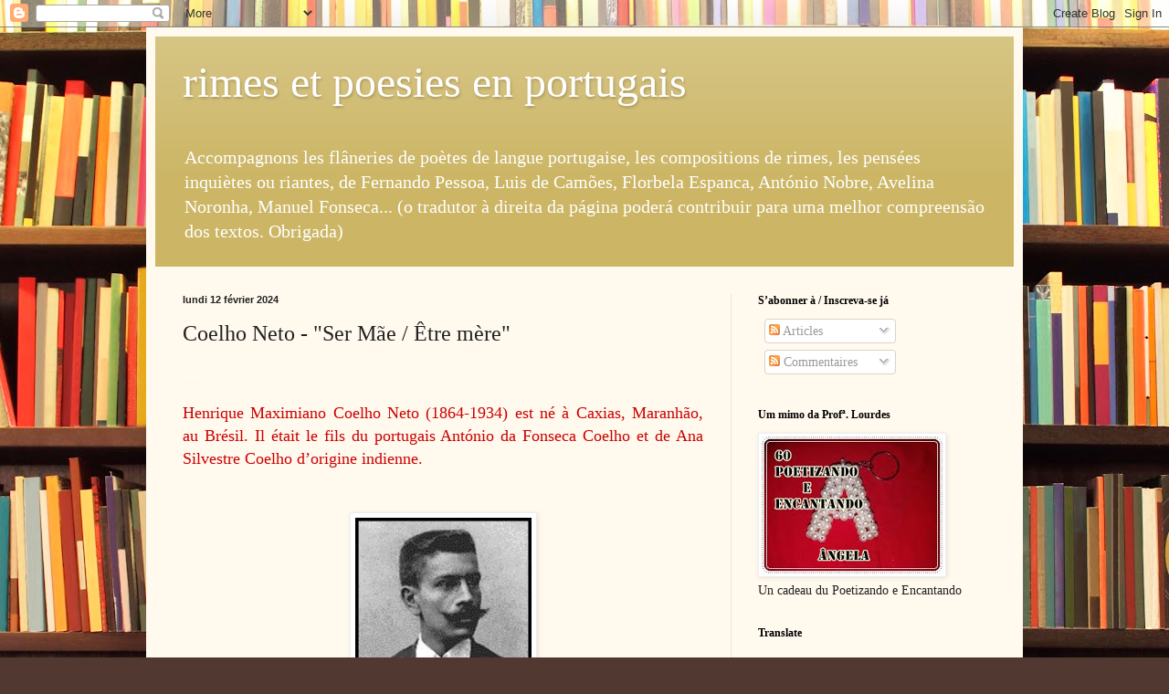

--- FILE ---
content_type: text/html; charset=UTF-8
request_url: https://poesiesenportugais.blogspot.com/2024/02/coelho-neto-ser-mae-etre-mere.html
body_size: 26989
content:
<!DOCTYPE html>
<html class='v2' dir='ltr' xmlns='http://www.w3.org/1999/xhtml' xmlns:b='http://www.google.com/2005/gml/b' xmlns:data='http://www.google.com/2005/gml/data' xmlns:expr='http://www.google.com/2005/gml/expr'>
<head>
<link href='https://www.blogger.com/static/v1/widgets/335934321-css_bundle_v2.css' rel='stylesheet' type='text/css'/>
<meta content='width=1100' name='viewport'/>
<meta content='text/html; charset=UTF-8' http-equiv='Content-Type'/>
<meta content='blogger' name='generator'/>
<link href='https://poesiesenportugais.blogspot.com/favicon.ico' rel='icon' type='image/x-icon'/>
<link href='https://poesiesenportugais.blogspot.com/2024/02/coelho-neto-ser-mae-etre-mere.html' rel='canonical'/>
<link rel="alternate" type="application/atom+xml" title="rimes et poesies en portugais - Atom" href="https://poesiesenportugais.blogspot.com/feeds/posts/default" />
<link rel="alternate" type="application/rss+xml" title="rimes et poesies en portugais - RSS" href="https://poesiesenportugais.blogspot.com/feeds/posts/default?alt=rss" />
<link rel="service.post" type="application/atom+xml" title="rimes et poesies en portugais - Atom" href="https://www.blogger.com/feeds/1132154848999356462/posts/default" />

<link rel="alternate" type="application/atom+xml" title="rimes et poesies en portugais - Atom" href="https://poesiesenportugais.blogspot.com/feeds/7416678226454269559/comments/default" />
<!--Can't find substitution for tag [blog.ieCssRetrofitLinks]-->
<link href='https://blogger.googleusercontent.com/img/b/R29vZ2xl/AVvXsEgxJbKnafkc0N-yeP-WtQ0Fu4C-eoPm8iFVy4OonVSXqOY8SmkF_T1QQFwYul1aglp9auuCPVHSExd811KZO8PnvD5MrcNDZCLtYikfzRZSnaW1OMCTXJMTAUlEVbHThOBaFOgr8I4TRSabRmS9Ar9F4Ikq5s0F8iL6_SNyU9MVOENZS98IhT2Qs6UwOAk/w193-h241/CN.jpg' rel='image_src'/>
<meta content='https://poesiesenportugais.blogspot.com/2024/02/coelho-neto-ser-mae-etre-mere.html' property='og:url'/>
<meta content='Coelho Neto - &quot;Ser Mãe / Être mère&quot;' property='og:title'/>
<meta content='Blog sur la poésie en portugais,
flâneries de poètes, l’errance de mots, pensées inquiètes ou riantes' property='og:description'/>
<meta content='https://blogger.googleusercontent.com/img/b/R29vZ2xl/AVvXsEgxJbKnafkc0N-yeP-WtQ0Fu4C-eoPm8iFVy4OonVSXqOY8SmkF_T1QQFwYul1aglp9auuCPVHSExd811KZO8PnvD5MrcNDZCLtYikfzRZSnaW1OMCTXJMTAUlEVbHThOBaFOgr8I4TRSabRmS9Ar9F4Ikq5s0F8iL6_SNyU9MVOENZS98IhT2Qs6UwOAk/w1200-h630-p-k-no-nu/CN.jpg' property='og:image'/>
<title>rimes et poesies en portugais: Coelho Neto - "Ser Mãe / Être mère"</title>
<style id='page-skin-1' type='text/css'><!--
/*
-----------------------------------------------
Blogger Template Style
Name:     Simple
Designer: Blogger
URL:      www.blogger.com
----------------------------------------------- */
/* Content
----------------------------------------------- */
body {
font: normal normal 14px Georgia, Utopia, 'Palatino Linotype', Palatino, serif;
color: #222222;
background: #513831 url(//themes.googleusercontent.com/image?id=1KH22PlFqsiVYxboQNAoJjYmRbw5M4REHmdJbHT5M2x9zVMGrCqwSjZvaQW_A10KPc6Il) repeat scroll top center /* Credit: luoman (http://www.istockphoto.com/googleimages.php?id=11394138&amp;platform=blogger) */;
padding: 0 40px 40px 40px;
}
html body .region-inner {
min-width: 0;
max-width: 100%;
width: auto;
}
h2 {
font-size: 22px;
}
a:link {
text-decoration:none;
color: #993300;
}
a:visited {
text-decoration:none;
color: #888888;
}
a:hover {
text-decoration:underline;
color: #ff1900;
}
.body-fauxcolumn-outer .fauxcolumn-inner {
background: transparent none repeat scroll top left;
_background-image: none;
}
.body-fauxcolumn-outer .cap-top {
position: absolute;
z-index: 1;
height: 400px;
width: 100%;
}
.body-fauxcolumn-outer .cap-top .cap-left {
width: 100%;
background: transparent none repeat-x scroll top left;
_background-image: none;
}
.content-outer {
-moz-box-shadow: 0 0 40px rgba(0, 0, 0, .15);
-webkit-box-shadow: 0 0 5px rgba(0, 0, 0, .15);
-goog-ms-box-shadow: 0 0 10px #333333;
box-shadow: 0 0 40px rgba(0, 0, 0, .15);
margin-bottom: 1px;
}
.content-inner {
padding: 10px 10px;
}
.content-inner {
background-color: #fff9ee;
}
/* Header
----------------------------------------------- */
.header-outer {
background: #ccb666 url(//www.blogblog.com/1kt/simple/gradients_light.png) repeat-x scroll 0 -400px;
_background-image: none;
}
.Header h1 {
font: normal normal 48px Georgia, Utopia, 'Palatino Linotype', Palatino, serif;
color: #ffffff;
text-shadow: 1px 2px 3px rgba(0, 0, 0, .2);
}
.Header h1 a {
color: #ffffff;
}
.Header .description {
font-size: 140%;
color: #ffffff;
}
.header-inner .Header .titlewrapper {
padding: 22px 30px;
}
.header-inner .Header .descriptionwrapper {
padding: 0 30px;
}
/* Tabs
----------------------------------------------- */
.tabs-inner .section:first-child {
border-top: 0 solid #eee5dd;
}
.tabs-inner .section:first-child ul {
margin-top: -0;
border-top: 0 solid #eee5dd;
border-left: 0 solid #eee5dd;
border-right: 0 solid #eee5dd;
}
.tabs-inner .widget ul {
background: #fff9ee none repeat-x scroll 0 -800px;
_background-image: none;
border-bottom: 1px solid #eee5dd;
margin-top: 0;
margin-left: -30px;
margin-right: -30px;
}
.tabs-inner .widget li a {
display: inline-block;
padding: .6em 1em;
font: normal normal 16px Georgia, Utopia, 'Palatino Linotype', Palatino, serif;
color: #998877;
border-left: 1px solid #fff9ee;
border-right: 1px solid #eee5dd;
}
.tabs-inner .widget li:first-child a {
border-left: none;
}
.tabs-inner .widget li.selected a, .tabs-inner .widget li a:hover {
color: #000000;
background-color: #fff9ee;
text-decoration: none;
}
/* Columns
----------------------------------------------- */
.main-outer {
border-top: 0 solid #eee5dd;
}
.fauxcolumn-left-outer .fauxcolumn-inner {
border-right: 1px solid #eee5dd;
}
.fauxcolumn-right-outer .fauxcolumn-inner {
border-left: 1px solid #eee5dd;
}
/* Headings
----------------------------------------------- */
div.widget > h2,
div.widget h2.title {
margin: 0 0 1em 0;
font: normal bold 12px Georgia, Utopia, 'Palatino Linotype', Palatino, serif;
color: #000000;
}
/* Widgets
----------------------------------------------- */
.widget .zippy {
color: #999999;
text-shadow: 2px 2px 1px rgba(0, 0, 0, .1);
}
.widget .popular-posts ul {
list-style: none;
}
/* Posts
----------------------------------------------- */
h2.date-header {
font: normal bold 11px Arial, Tahoma, Helvetica, FreeSans, sans-serif;
}
.date-header span {
background-color: transparent;
color: #222222;
padding: inherit;
letter-spacing: inherit;
margin: inherit;
}
.main-inner {
padding-top: 30px;
padding-bottom: 30px;
}
.main-inner .column-center-inner {
padding: 0 15px;
}
.main-inner .column-center-inner .section {
margin: 0 15px;
}
.post {
margin: 0 0 25px 0;
}
h3.post-title, .comments h4 {
font: normal normal 24px Georgia, Utopia, 'Palatino Linotype', Palatino, serif;
margin: .75em 0 0;
}
.post-body {
font-size: 110%;
line-height: 1.4;
position: relative;
}
.post-body img, .post-body .tr-caption-container, .Profile img, .Image img,
.BlogList .item-thumbnail img {
padding: 2px;
background: #ffffff;
border: 1px solid #eeeeee;
-moz-box-shadow: 1px 1px 5px rgba(0, 0, 0, .1);
-webkit-box-shadow: 1px 1px 5px rgba(0, 0, 0, .1);
box-shadow: 1px 1px 5px rgba(0, 0, 0, .1);
}
.post-body img, .post-body .tr-caption-container {
padding: 5px;
}
.post-body .tr-caption-container {
color: #222222;
}
.post-body .tr-caption-container img {
padding: 0;
background: transparent;
border: none;
-moz-box-shadow: 0 0 0 rgba(0, 0, 0, .1);
-webkit-box-shadow: 0 0 0 rgba(0, 0, 0, .1);
box-shadow: 0 0 0 rgba(0, 0, 0, .1);
}
.post-header {
margin: 0 0 1.5em;
line-height: 1.6;
font-size: 90%;
}
.post-footer {
margin: 20px -2px 0;
padding: 5px 10px;
color: #666555;
background-color: #eee9dd;
border-bottom: 1px solid #eeeeee;
line-height: 1.6;
font-size: 90%;
}
#comments .comment-author {
padding-top: 1.5em;
border-top: 1px solid #eee5dd;
background-position: 0 1.5em;
}
#comments .comment-author:first-child {
padding-top: 0;
border-top: none;
}
.avatar-image-container {
margin: .2em 0 0;
}
#comments .avatar-image-container img {
border: 1px solid #eeeeee;
}
/* Comments
----------------------------------------------- */
.comments .comments-content .icon.blog-author {
background-repeat: no-repeat;
background-image: url([data-uri]);
}
.comments .comments-content .loadmore a {
border-top: 1px solid #999999;
border-bottom: 1px solid #999999;
}
.comments .comment-thread.inline-thread {
background-color: #eee9dd;
}
.comments .continue {
border-top: 2px solid #999999;
}
/* Accents
---------------------------------------------- */
.section-columns td.columns-cell {
border-left: 1px solid #eee5dd;
}
.blog-pager {
background: transparent none no-repeat scroll top center;
}
.blog-pager-older-link, .home-link,
.blog-pager-newer-link {
background-color: #fff9ee;
padding: 5px;
}
.footer-outer {
border-top: 0 dashed #bbbbbb;
}
/* Mobile
----------------------------------------------- */
body.mobile  {
background-size: auto;
}
.mobile .body-fauxcolumn-outer {
background: transparent none repeat scroll top left;
}
.mobile .body-fauxcolumn-outer .cap-top {
background-size: 100% auto;
}
.mobile .content-outer {
-webkit-box-shadow: 0 0 3px rgba(0, 0, 0, .15);
box-shadow: 0 0 3px rgba(0, 0, 0, .15);
}
.mobile .tabs-inner .widget ul {
margin-left: 0;
margin-right: 0;
}
.mobile .post {
margin: 0;
}
.mobile .main-inner .column-center-inner .section {
margin: 0;
}
.mobile .date-header span {
padding: 0.1em 10px;
margin: 0 -10px;
}
.mobile h3.post-title {
margin: 0;
}
.mobile .blog-pager {
background: transparent none no-repeat scroll top center;
}
.mobile .footer-outer {
border-top: none;
}
.mobile .main-inner, .mobile .footer-inner {
background-color: #fff9ee;
}
.mobile-index-contents {
color: #222222;
}
.mobile-link-button {
background-color: #993300;
}
.mobile-link-button a:link, .mobile-link-button a:visited {
color: #ffffff;
}
.mobile .tabs-inner .section:first-child {
border-top: none;
}
.mobile .tabs-inner .PageList .widget-content {
background-color: #fff9ee;
color: #000000;
border-top: 1px solid #eee5dd;
border-bottom: 1px solid #eee5dd;
}
.mobile .tabs-inner .PageList .widget-content .pagelist-arrow {
border-left: 1px solid #eee5dd;
}

--></style>
<meta content='yV3RiGaIdKhjEhTpQ507UiIjvp5U5meZHnBmcC12vtI' name='google-site-verification'/>
<style id='template-skin-1' type='text/css'><!--
body {
min-width: 960px;
}
.content-outer, .content-fauxcolumn-outer, .region-inner {
min-width: 960px;
max-width: 960px;
_width: 960px;
}
.main-inner .columns {
padding-left: 0px;
padding-right: 310px;
}
.main-inner .fauxcolumn-center-outer {
left: 0px;
right: 310px;
/* IE6 does not respect left and right together */
_width: expression(this.parentNode.offsetWidth -
parseInt("0px") -
parseInt("310px") + 'px');
}
.main-inner .fauxcolumn-left-outer {
width: 0px;
}
.main-inner .fauxcolumn-right-outer {
width: 310px;
}
.main-inner .column-left-outer {
width: 0px;
right: 100%;
margin-left: -0px;
}
.main-inner .column-right-outer {
width: 310px;
margin-right: -310px;
}
#layout {
min-width: 0;
}
#layout .content-outer {
min-width: 0;
width: 800px;
}
#layout .region-inner {
min-width: 0;
width: auto;
}
--></style>
<link href='https://www.blogger.com/dyn-css/authorization.css?targetBlogID=1132154848999356462&amp;zx=b9767697-6a7b-4258-a364-b7775aa07421' media='none' onload='if(media!=&#39;all&#39;)media=&#39;all&#39;' rel='stylesheet'/><noscript><link href='https://www.blogger.com/dyn-css/authorization.css?targetBlogID=1132154848999356462&amp;zx=b9767697-6a7b-4258-a364-b7775aa07421' rel='stylesheet'/></noscript>
<meta name='google-adsense-platform-account' content='ca-host-pub-1556223355139109'/>
<meta name='google-adsense-platform-domain' content='blogspot.com'/>

</head>
<body class='loading variant-literate'>
<div class='navbar section' id='navbar'><div class='widget Navbar' data-version='1' id='Navbar1'><script type="text/javascript">
    function setAttributeOnload(object, attribute, val) {
      if(window.addEventListener) {
        window.addEventListener('load',
          function(){ object[attribute] = val; }, false);
      } else {
        window.attachEvent('onload', function(){ object[attribute] = val; });
      }
    }
  </script>
<div id="navbar-iframe-container"></div>
<script type="text/javascript" src="https://apis.google.com/js/platform.js"></script>
<script type="text/javascript">
      gapi.load("gapi.iframes:gapi.iframes.style.bubble", function() {
        if (gapi.iframes && gapi.iframes.getContext) {
          gapi.iframes.getContext().openChild({
              url: 'https://www.blogger.com/navbar/1132154848999356462?po\x3d7416678226454269559\x26origin\x3dhttps://poesiesenportugais.blogspot.com',
              where: document.getElementById("navbar-iframe-container"),
              id: "navbar-iframe"
          });
        }
      });
    </script><script type="text/javascript">
(function() {
var script = document.createElement('script');
script.type = 'text/javascript';
script.src = '//pagead2.googlesyndication.com/pagead/js/google_top_exp.js';
var head = document.getElementsByTagName('head')[0];
if (head) {
head.appendChild(script);
}})();
</script>
</div></div>
<div class='body-fauxcolumns'>
<div class='fauxcolumn-outer body-fauxcolumn-outer'>
<div class='cap-top'>
<div class='cap-left'></div>
<div class='cap-right'></div>
</div>
<div class='fauxborder-left'>
<div class='fauxborder-right'></div>
<div class='fauxcolumn-inner'>
</div>
</div>
<div class='cap-bottom'>
<div class='cap-left'></div>
<div class='cap-right'></div>
</div>
</div>
</div>
<div class='content'>
<div class='content-fauxcolumns'>
<div class='fauxcolumn-outer content-fauxcolumn-outer'>
<div class='cap-top'>
<div class='cap-left'></div>
<div class='cap-right'></div>
</div>
<div class='fauxborder-left'>
<div class='fauxborder-right'></div>
<div class='fauxcolumn-inner'>
</div>
</div>
<div class='cap-bottom'>
<div class='cap-left'></div>
<div class='cap-right'></div>
</div>
</div>
</div>
<div class='content-outer'>
<div class='content-cap-top cap-top'>
<div class='cap-left'></div>
<div class='cap-right'></div>
</div>
<div class='fauxborder-left content-fauxborder-left'>
<div class='fauxborder-right content-fauxborder-right'></div>
<div class='content-inner'>
<header>
<div class='header-outer'>
<div class='header-cap-top cap-top'>
<div class='cap-left'></div>
<div class='cap-right'></div>
</div>
<div class='fauxborder-left header-fauxborder-left'>
<div class='fauxborder-right header-fauxborder-right'></div>
<div class='region-inner header-inner'>
<div class='header section' id='header'><div class='widget Header' data-version='1' id='Header1'>
<div id='header-inner'>
<div class='titlewrapper'>
<h1 class='title'>
<a href='https://poesiesenportugais.blogspot.com/'>
rimes et poesies en portugais
</a>
</h1>
</div>
<div class='descriptionwrapper'>
<p class='description'><span>Accompagnons les flâneries de poètes de langue portugaise,  les compositions de rimes, les pensées inquiètes ou riantes, de Fernando Pessoa, Luis de Camões, Florbela Espanca, António Nobre, Avelina Noronha, Manuel Fonseca...

(o tradutor à direita da página poderá contribuir para uma melhor compreensão dos textos. Obrigada)</span></p>
</div>
</div>
</div></div>
</div>
</div>
<div class='header-cap-bottom cap-bottom'>
<div class='cap-left'></div>
<div class='cap-right'></div>
</div>
</div>
</header>
<div class='tabs-outer'>
<div class='tabs-cap-top cap-top'>
<div class='cap-left'></div>
<div class='cap-right'></div>
</div>
<div class='fauxborder-left tabs-fauxborder-left'>
<div class='fauxborder-right tabs-fauxborder-right'></div>
<div class='region-inner tabs-inner'>
<div class='tabs section' id='crosscol'><div class='widget Text' data-version='1' id='Text1'>
<h2 class='title'>Pausa deste blog</h2>
<div class='widget-content'>
</div>
<div class='clear'></div>
</div></div>
<div class='tabs no-items section' id='crosscol-overflow'></div>
</div>
</div>
<div class='tabs-cap-bottom cap-bottom'>
<div class='cap-left'></div>
<div class='cap-right'></div>
</div>
</div>
<div class='main-outer'>
<div class='main-cap-top cap-top'>
<div class='cap-left'></div>
<div class='cap-right'></div>
</div>
<div class='fauxborder-left main-fauxborder-left'>
<div class='fauxborder-right main-fauxborder-right'></div>
<div class='region-inner main-inner'>
<div class='columns fauxcolumns'>
<div class='fauxcolumn-outer fauxcolumn-center-outer'>
<div class='cap-top'>
<div class='cap-left'></div>
<div class='cap-right'></div>
</div>
<div class='fauxborder-left'>
<div class='fauxborder-right'></div>
<div class='fauxcolumn-inner'>
</div>
</div>
<div class='cap-bottom'>
<div class='cap-left'></div>
<div class='cap-right'></div>
</div>
</div>
<div class='fauxcolumn-outer fauxcolumn-left-outer'>
<div class='cap-top'>
<div class='cap-left'></div>
<div class='cap-right'></div>
</div>
<div class='fauxborder-left'>
<div class='fauxborder-right'></div>
<div class='fauxcolumn-inner'>
</div>
</div>
<div class='cap-bottom'>
<div class='cap-left'></div>
<div class='cap-right'></div>
</div>
</div>
<div class='fauxcolumn-outer fauxcolumn-right-outer'>
<div class='cap-top'>
<div class='cap-left'></div>
<div class='cap-right'></div>
</div>
<div class='fauxborder-left'>
<div class='fauxborder-right'></div>
<div class='fauxcolumn-inner'>
</div>
</div>
<div class='cap-bottom'>
<div class='cap-left'></div>
<div class='cap-right'></div>
</div>
</div>
<!-- corrects IE6 width calculation -->
<div class='columns-inner'>
<div class='column-center-outer'>
<div class='column-center-inner'>
<div class='main section' id='main'><div class='widget Blog' data-version='1' id='Blog1'>
<div class='blog-posts hfeed'>

          <div class="date-outer">
        
<h2 class='date-header'><span>lundi 12 février 2024</span></h2>

          <div class="date-posts">
        
<div class='post-outer'>
<div class='post hentry' itemprop='blogPost' itemscope='itemscope' itemtype='http://schema.org/BlogPosting'>
<meta content='https://blogger.googleusercontent.com/img/b/R29vZ2xl/AVvXsEgxJbKnafkc0N-yeP-WtQ0Fu4C-eoPm8iFVy4OonVSXqOY8SmkF_T1QQFwYul1aglp9auuCPVHSExd811KZO8PnvD5MrcNDZCLtYikfzRZSnaW1OMCTXJMTAUlEVbHThOBaFOgr8I4TRSabRmS9Ar9F4Ikq5s0F8iL6_SNyU9MVOENZS98IhT2Qs6UwOAk/w193-h241/CN.jpg' itemprop='image_url'/>
<meta content='1132154848999356462' itemprop='blogId'/>
<meta content='7416678226454269559' itemprop='postId'/>
<a name='7416678226454269559'></a>
<h3 class='post-title entry-title' itemprop='name'>
Coelho Neto - "Ser Mãe / Être mère"
</h3>
<div class='post-header'>
<div class='post-header-line-1'></div>
</div>
<div class='post-body entry-content' id='post-body-7416678226454269559' itemprop='description articleBody'>
<span style="color: white;">
.....</span><div><br /></div><div style="text-align: justify;"><span style="color: #cc0000; font-size: large;">Henrique Maximiano Coelho Neto (1864-1934) est né à Caxias, Maranhão, au Brésil. Il était le fils du portugais António da Fonseca Coelho et de Ana Silvestre Coelho d&#8217;origine indienne.</span></div><div style="text-align: justify;"><span style="color: #cc0000; font-size: large;"><br /></span></div><div><div style="text-align: justify;">&nbsp;<div class="separator" style="clear: both; text-align: center;"><a href="https://blogger.googleusercontent.com/img/b/R29vZ2xl/AVvXsEgxJbKnafkc0N-yeP-WtQ0Fu4C-eoPm8iFVy4OonVSXqOY8SmkF_T1QQFwYul1aglp9auuCPVHSExd811KZO8PnvD5MrcNDZCLtYikfzRZSnaW1OMCTXJMTAUlEVbHThOBaFOgr8I4TRSabRmS9Ar9F4Ikq5s0F8iL6_SNyU9MVOENZS98IhT2Qs6UwOAk/s200/CN.jpg" imageanchor="1" style="margin-left: 1em; margin-right: 1em;"><img border="0" data-original-height="200" data-original-width="160" height="241" src="https://blogger.googleusercontent.com/img/b/R29vZ2xl/AVvXsEgxJbKnafkc0N-yeP-WtQ0Fu4C-eoPm8iFVy4OonVSXqOY8SmkF_T1QQFwYul1aglp9auuCPVHSExd811KZO8PnvD5MrcNDZCLtYikfzRZSnaW1OMCTXJMTAUlEVbHThOBaFOgr8I4TRSabRmS9Ar9F4Ikq5s0F8iL6_SNyU9MVOENZS98IhT2Qs6UwOAk/w193-h241/CN.jpg" width="193" /></a></div><br /></div><p><span style="background-color: white;"><span style="font-family: Georgia, Utopia, &quot;Palatino Linotype&quot;, Palatino, serif; font-size: 15.4px;"></span></span></p><pre class="tw-data-text tw-text-large tw-ta" data-placeholder="Tradução" data-ved="2ahUKEwjR9O2n16WEAxVWiP0HHUArCg8Q3ewLegQIBRAU" dir="ltr" id="tw-target-text" style="border: none; color: #e8eaed; font-family: inherit; font-size: 28px; line-height: 36px; margin-bottom: -2px; margin-top: -2px; overflow-wrap: break-word; overflow: hidden; padding: 2px 0.14em 2px 0px; position: relative; resize: none; text-align: justify; text-wrap: wrap; unicode-bidi: isolate; width: 270px;"><span style="background-color: white;"><br /></span></pre><div style="text-align: justify;"><span style="color: #cc0000; font-size: large;">Coelho Neto était un écrivain, homme politique, professeur brésilien, membre fondateur de l'Académie brésilienne, occupant la chaire numéro 2. considéré comme l'un des plus grands écrivains brésiliens du début du XXe siècle.</span></div><p><br /></p><div style="text-align: justify;">Henrique Maximiano Coelho Neto nasceu na Rua da Palma (hoje Coelho Neto), em Caxias, Maranhão no dia 20 de fevereiro de 1864. Era filho do português Antônio da Fonseca Coelho e da Ana Silvestre Coelho descendente de pais indígenas.</div><div style="text-align: justify;"><br /></div><div style="text-align: justify;">Coelho Neto (1864-1934) foi escritor, político e professor brasileiro. Foi considerado um dos maiores escritores brasileiros do começo do século XX. Membro fundador da cadeira n.º 2 da Academia Brasileira de Letras.</div><div style="text-align: justify;"><br /></div><span style="font-size: medium;">De sua extensa obra literária destacamos um soneto que se tornaria famoso "<b>Ser Mãe</b>".</span></div><div><span style="font-size: medium;"><br style="background-color: white;" /></span><i><span style="font-size: medium;">Ser mãe é desdobrar fibra por fibra <br />o coração! Ser mãe é ter no alheio <br />lábio que suga, o pedestal do seio, <br />onde a vida, onde o amor cantando, vibra. <br /><br />Ser mãe é ser um anjo que se libra <br />sobre um berço dormindo! É ser anseio, <br />é ser temeridade, é ser receio, <br />é ser força que os males equilibra! <br /><br />Todo o bem que a mãe goza é bem do filho, <br />espelho em que se mira afortunada, <br />Luz que lhe põe nos olhos novo brilho! <br /><br />Ser mãe é andar chorando num sorriso! <br />Ser mãe é ter um mundo e não ter nada! <br />Ser mãe é padecer num paraíso!<br /></span></i><span style="color: #cc0000;"><br />Avec ma traduction d'amateur de ce joli sonnet "<b>Être Mère</b>":</span></div><div><span style="color: #cc0000;"><br /></span><br /><div style="text-align: center;"><span style="color: #cc0000;">Être mère, c'est fibre par fibre celle qui déploit</span></div><div style="text-align: center;"><span style="color: #cc0000;">son cœur! Être mère, c'est avoir dans les lèvres</span></div><div style="text-align: center;"><span style="color: #cc0000;">d'autrui, le piédestal de son sein,</span></div><div style="text-align: center;"><span style="color: #cc0000;">où la vie, où l'amour en chantant frémit.</span></div><div style="text-align: center;"><span style="color: #cc0000;"><br /></span></div><div style="text-align: center;"><span style="color: #cc0000;">Être mère, c'est être un ange qui se libère</span></div><div style="text-align: center;"><span style="color: #cc0000;">au-dessus d'un berceau qui dort ! C'est être le désir,</span></div><div style="text-align: center;"><span style="color: #cc0000;">c'est être téméraire, être la crainte,</span></div><div style="text-align: center;"><span style="color: #cc0000;">c'est être la force qui équilibre les maux!</span></div><div style="text-align: center;"><span style="color: #cc0000;"><br /></span></div><div style="text-align: center;"><span style="color: #cc0000;">Tout le bien que la mère reçoit est pour son enfant,</span></div><div style="text-align: center;"><span style="color: #cc0000;">le miroir dans lequel elle se voit&nbsp;bienheureuse,</span></div><div style="text-align: center;"><span style="color: #cc0000;">la lumière qui donne à ses yeux un nouvel éclat!</span></div><div style="text-align: center;"><span style="color: #cc0000;"><br /></span></div><div style="text-align: center;"><span style="color: #cc0000;">Être mère, c'est pleurer tout en souriant!</span></div><div style="text-align: center;"><span style="color: #cc0000;">Être mère, c'est avoir le monde et n'avoir rien!</span></div><div style="text-align: center;"><span style="color: #cc0000;">Être mère, c'est souffrir dans un paradis!</span></div><div style="font-family: Georgia, Utopia, &quot;Palatino Linotype&quot;, Palatino, serif;"><br /><p></p></div></div>
<div style='clear: both;'></div>
</div>
<div class='post-footer'>
<div class='post-footer-line post-footer-line-1'><span class='post-author vcard'>
Publié par
<span class='fn' itemprop='author' itemscope='itemscope' itemtype='http://schema.org/Person'>
<meta content='https://www.blogger.com/profile/09266246329152116654' itemprop='url'/>
<a class='g-profile' href='https://www.blogger.com/profile/09266246329152116654' rel='author' title='author profile'>
<span itemprop='name'>Portugalredecouvertes</span>
</a>
</span>
</span>
<span class='post-timestamp'>
à
<meta content='https://poesiesenportugais.blogspot.com/2024/02/coelho-neto-ser-mae-etre-mere.html' itemprop='url'/>
<a class='timestamp-link' href='https://poesiesenportugais.blogspot.com/2024/02/coelho-neto-ser-mae-etre-mere.html' rel='bookmark' title='permanent link'><abbr class='published' itemprop='datePublished' title='2024-02-12T04:29:00-08:00'>04:29</abbr></a>
</span>
<span class='post-comment-link'>
</span>
<span class='post-icons'>
<span class='item-control blog-admin pid-109414251'>
<a href='https://www.blogger.com/post-edit.g?blogID=1132154848999356462&postID=7416678226454269559&from=pencil' title='Modifier l&#39;article'>
<img alt='' class='icon-action' height='18' src='https://resources.blogblog.com/img/icon18_edit_allbkg.gif' width='18'/>
</a>
</span>
</span>
<div class='post-share-buttons goog-inline-block'>
<a class='goog-inline-block share-button sb-email' href='https://www.blogger.com/share-post.g?blogID=1132154848999356462&postID=7416678226454269559&target=email' target='_blank' title='Envoyer par e-mail'><span class='share-button-link-text'>Envoyer par e-mail</span></a><a class='goog-inline-block share-button sb-blog' href='https://www.blogger.com/share-post.g?blogID=1132154848999356462&postID=7416678226454269559&target=blog' onclick='window.open(this.href, "_blank", "height=270,width=475"); return false;' target='_blank' title='BlogThis!'><span class='share-button-link-text'>BlogThis!</span></a><a class='goog-inline-block share-button sb-twitter' href='https://www.blogger.com/share-post.g?blogID=1132154848999356462&postID=7416678226454269559&target=twitter' target='_blank' title='Partager sur X'><span class='share-button-link-text'>Partager sur X</span></a><a class='goog-inline-block share-button sb-facebook' href='https://www.blogger.com/share-post.g?blogID=1132154848999356462&postID=7416678226454269559&target=facebook' onclick='window.open(this.href, "_blank", "height=430,width=640"); return false;' target='_blank' title='Partager sur Facebook'><span class='share-button-link-text'>Partager sur Facebook</span></a><a class='goog-inline-block share-button sb-pinterest' href='https://www.blogger.com/share-post.g?blogID=1132154848999356462&postID=7416678226454269559&target=pinterest' target='_blank' title='Partager sur Pinterest'><span class='share-button-link-text'>Partager sur Pinterest</span></a>
</div>
</div>
<div class='post-footer-line post-footer-line-2'><span class='post-labels'>
Libellés :
<a href='https://poesiesenportugais.blogspot.com/search/label/accueil' rel='tag'>accueil</a>,
<a href='https://poesiesenportugais.blogspot.com/search/label/Coelho%20Neto' rel='tag'>Coelho Neto</a>
</span>
</div>
<div class='post-footer-line post-footer-line-3'><span class='post-location'>
</span>
</div>
</div>
</div>
<div class='comments' id='comments'>
<a name='comments'></a>
<h4>15&#160;commentaires:</h4>
<div class='comments-content'>
<script async='async' src='' type='text/javascript'></script>
<script type='text/javascript'>
    (function() {
      var items = null;
      var msgs = null;
      var config = {};

// <![CDATA[
      var cursor = null;
      if (items && items.length > 0) {
        cursor = parseInt(items[items.length - 1].timestamp) + 1;
      }

      var bodyFromEntry = function(entry) {
        var text = (entry &&
                    ((entry.content && entry.content.$t) ||
                     (entry.summary && entry.summary.$t))) ||
            '';
        if (entry && entry.gd$extendedProperty) {
          for (var k in entry.gd$extendedProperty) {
            if (entry.gd$extendedProperty[k].name == 'blogger.contentRemoved') {
              return '<span class="deleted-comment">' + text + '</span>';
            }
          }
        }
        return text;
      }

      var parse = function(data) {
        cursor = null;
        var comments = [];
        if (data && data.feed && data.feed.entry) {
          for (var i = 0, entry; entry = data.feed.entry[i]; i++) {
            var comment = {};
            // comment ID, parsed out of the original id format
            var id = /blog-(\d+).post-(\d+)/.exec(entry.id.$t);
            comment.id = id ? id[2] : null;
            comment.body = bodyFromEntry(entry);
            comment.timestamp = Date.parse(entry.published.$t) + '';
            if (entry.author && entry.author.constructor === Array) {
              var auth = entry.author[0];
              if (auth) {
                comment.author = {
                  name: (auth.name ? auth.name.$t : undefined),
                  profileUrl: (auth.uri ? auth.uri.$t : undefined),
                  avatarUrl: (auth.gd$image ? auth.gd$image.src : undefined)
                };
              }
            }
            if (entry.link) {
              if (entry.link[2]) {
                comment.link = comment.permalink = entry.link[2].href;
              }
              if (entry.link[3]) {
                var pid = /.*comments\/default\/(\d+)\?.*/.exec(entry.link[3].href);
                if (pid && pid[1]) {
                  comment.parentId = pid[1];
                }
              }
            }
            comment.deleteclass = 'item-control blog-admin';
            if (entry.gd$extendedProperty) {
              for (var k in entry.gd$extendedProperty) {
                if (entry.gd$extendedProperty[k].name == 'blogger.itemClass') {
                  comment.deleteclass += ' ' + entry.gd$extendedProperty[k].value;
                } else if (entry.gd$extendedProperty[k].name == 'blogger.displayTime') {
                  comment.displayTime = entry.gd$extendedProperty[k].value;
                }
              }
            }
            comments.push(comment);
          }
        }
        return comments;
      };

      var paginator = function(callback) {
        if (hasMore()) {
          var url = config.feed + '?alt=json&v=2&orderby=published&reverse=false&max-results=50';
          if (cursor) {
            url += '&published-min=' + new Date(cursor).toISOString();
          }
          window.bloggercomments = function(data) {
            var parsed = parse(data);
            cursor = parsed.length < 50 ? null
                : parseInt(parsed[parsed.length - 1].timestamp) + 1
            callback(parsed);
            window.bloggercomments = null;
          }
          url += '&callback=bloggercomments';
          var script = document.createElement('script');
          script.type = 'text/javascript';
          script.src = url;
          document.getElementsByTagName('head')[0].appendChild(script);
        }
      };
      var hasMore = function() {
        return !!cursor;
      };
      var getMeta = function(key, comment) {
        if ('iswriter' == key) {
          var matches = !!comment.author
              && comment.author.name == config.authorName
              && comment.author.profileUrl == config.authorUrl;
          return matches ? 'true' : '';
        } else if ('deletelink' == key) {
          return config.baseUri + '/comment/delete/'
               + config.blogId + '/' + comment.id;
        } else if ('deleteclass' == key) {
          return comment.deleteclass;
        }
        return '';
      };

      var replybox = null;
      var replyUrlParts = null;
      var replyParent = undefined;

      var onReply = function(commentId, domId) {
        if (replybox == null) {
          // lazily cache replybox, and adjust to suit this style:
          replybox = document.getElementById('comment-editor');
          if (replybox != null) {
            replybox.height = '250px';
            replybox.style.display = 'block';
            replyUrlParts = replybox.src.split('#');
          }
        }
        if (replybox && (commentId !== replyParent)) {
          replybox.src = '';
          document.getElementById(domId).insertBefore(replybox, null);
          replybox.src = replyUrlParts[0]
              + (commentId ? '&parentID=' + commentId : '')
              + '#' + replyUrlParts[1];
          replyParent = commentId;
        }
      };

      var hash = (window.location.hash || '#').substring(1);
      var startThread, targetComment;
      if (/^comment-form_/.test(hash)) {
        startThread = hash.substring('comment-form_'.length);
      } else if (/^c[0-9]+$/.test(hash)) {
        targetComment = hash.substring(1);
      }

      // Configure commenting API:
      var configJso = {
        'maxDepth': config.maxThreadDepth
      };
      var provider = {
        'id': config.postId,
        'data': items,
        'loadNext': paginator,
        'hasMore': hasMore,
        'getMeta': getMeta,
        'onReply': onReply,
        'rendered': true,
        'initComment': targetComment,
        'initReplyThread': startThread,
        'config': configJso,
        'messages': msgs
      };

      var render = function() {
        if (window.goog && window.goog.comments) {
          var holder = document.getElementById('comment-holder');
          window.goog.comments.render(holder, provider);
        }
      };

      // render now, or queue to render when library loads:
      if (window.goog && window.goog.comments) {
        render();
      } else {
        window.goog = window.goog || {};
        window.goog.comments = window.goog.comments || {};
        window.goog.comments.loadQueue = window.goog.comments.loadQueue || [];
        window.goog.comments.loadQueue.push(render);
      }
    })();
// ]]>
  </script>
<div id='comment-holder'>
<div class="comment-thread toplevel-thread"><ol id="top-ra"><li class="comment" id="c5947420564471003181"><div class="avatar-image-container"><img src="//blogger.googleusercontent.com/img/b/R29vZ2xl/AVvXsEigkXZnv5pN1ebe04Plrd0qsGMtuS46_rpzrDrLadFAXIVLzKAIytobEu4WmMu39QVDcfIxnj16azlvL3Uzg6Q72IPUAnhHrbYrhRuz7WtMumnsLeJJVDJwm9zeomv8_3DTVRZSHwYylG4Tmf-u0yKHxRbpd4GSj1mdveWtPe55XjIRrHI/s45/20260109_183946.jpg" alt=""/></div><div class="comment-block"><div class="comment-header"><cite class="user"><a href="https://www.blogger.com/profile/14518985409510574130" rel="nofollow">Roselia Bezerra</a></cite><span class="icon user "></span><span class="datetime secondary-text"><a rel="nofollow" href="https://poesiesenportugais.blogspot.com/2024/02/coelho-neto-ser-mae-etre-mere.html?showComment=1707745344978#c5947420564471003181">12 février 2024 à 05:42</a></span></div><p class="comment-content">Olá,  querida amiga Ângela!<br>&quot;Ser mãe é andar chorando num sorriso!&quot;<br>Gostei que tenha vindo nos dar notícias e trazer um belo poema.<br>Mãe vive um paraíso em todo padecimento.<br>Tenha um Carnaval abençoado!<br>Beijinhos com carinho <br></p><span class="comment-actions secondary-text"><a class="comment-reply" target="_self" data-comment-id="5947420564471003181">Répondre</a><span class="item-control blog-admin blog-admin pid-1585549227"><a target="_self" href="https://www.blogger.com/comment/delete/1132154848999356462/5947420564471003181">Supprimer</a></span></span></div><div class="comment-replies"><div id="c5947420564471003181-rt" class="comment-thread inline-thread hidden"><span class="thread-toggle thread-expanded"><span class="thread-arrow"></span><span class="thread-count"><a target="_self">Réponses</a></span></span><ol id="c5947420564471003181-ra" class="thread-chrome thread-expanded"><div></div><div id="c5947420564471003181-continue" class="continue"><a class="comment-reply" target="_self" data-comment-id="5947420564471003181">Répondre</a></div></ol></div></div><div class="comment-replybox-single" id="c5947420564471003181-ce"></div></li><li class="comment" id="c2060698497949922950"><div class="avatar-image-container"><img src="//blogger.googleusercontent.com/img/b/R29vZ2xl/AVvXsEht2Du8TO26Y3goOIX77oNoG_D4rtsp6Uc50Gner0u4lRDNwDnopT0yIDQqGVfXyC4ZM7etobUDOrtSNSWZfF45-QN3AoJAkgyzF1ZVYoN_R8WDRjZVxKBh2AW_VwgBLMs/s45-c/bouganvilliers.jpg" alt=""/></div><div class="comment-block"><div class="comment-header"><cite class="user"><a href="https://www.blogger.com/profile/09266246329152116654" rel="nofollow">Portugalredecouvertes</a></cite><span class="icon user blog-author"></span><span class="datetime secondary-text"><a rel="nofollow" href="https://poesiesenportugais.blogspot.com/2024/02/coelho-neto-ser-mae-etre-mere.html?showComment=1707773538151#c2060698497949922950">12 février 2024 à 13:32</a></span></div><p class="comment-content">Olá querida Roselia,<br>muito obrigada<br>gostei de ler o soneto, que transmite imensa sensibilidade no que diz respeito às emoções e sentimentos de ser mãe:)<br>beijinhos<br>de Carnaval ainda temos o dia de amanhã<br>no domingo foi cancelado em  muitas cidades devido à chuva e ao vento que se fez sentir em várias regiões do país </p><span class="comment-actions secondary-text"><a class="comment-reply" target="_self" data-comment-id="2060698497949922950">Répondre</a><span class="item-control blog-admin blog-admin pid-109414251"><a target="_self" href="https://www.blogger.com/comment/delete/1132154848999356462/2060698497949922950">Supprimer</a></span></span></div><div class="comment-replies"><div id="c2060698497949922950-rt" class="comment-thread inline-thread hidden"><span class="thread-toggle thread-expanded"><span class="thread-arrow"></span><span class="thread-count"><a target="_self">Réponses</a></span></span><ol id="c2060698497949922950-ra" class="thread-chrome thread-expanded"><div></div><div id="c2060698497949922950-continue" class="continue"><a class="comment-reply" target="_self" data-comment-id="2060698497949922950">Répondre</a></div></ol></div></div><div class="comment-replybox-single" id="c2060698497949922950-ce"></div></li><li class="comment" id="c4839408347201096034"><div class="avatar-image-container"><img src="//blogger.googleusercontent.com/img/b/R29vZ2xl/AVvXsEj6H7QZETH7-_MLHL5hU6nYWherc4a5mhoniPzbX_NMWVfCxhYXbc2HpsRSokGZhdLCnJbN1yp9AwvycUb_bH7o7e6cVsTtzhsID3YA4MOfis53_QrSvcsAhPrWTc52R4U/s45-c/20180718_123416-011+%281%29perfil.jpg" alt=""/></div><div class="comment-block"><div class="comment-header"><cite class="user"><a href="https://www.blogger.com/profile/10247362921514865046" rel="nofollow">Tais Luso de Carvalho</a></cite><span class="icon user "></span><span class="datetime secondary-text"><a rel="nofollow" href="https://poesiesenportugais.blogspot.com/2024/02/coelho-neto-ser-mae-etre-mere.html?showComment=1707784679037#c4839408347201096034">12 février 2024 à 16:37</a></span></div><p class="comment-content">Olá querida Angela como está você?<br>Amo esse poema, principalmente o<br>último verso que sempre correu solto pelo Brasil inteiro:<br><br>&quot;Ser mãe é chorar sorrindo!<br>Ser mãe é ter o mundo e não ter nada!<br>Ser mãe é sofrer no paraíso!&quot;<br><br>É maravilhoso!<br>Um bom restinho de feriado de carnaval<br>muita paz e saúde!<br>Beijos, amiga, ótimo ler você, estar aqui.<br></p><span class="comment-actions secondary-text"><a class="comment-reply" target="_self" data-comment-id="4839408347201096034">Répondre</a><span class="item-control blog-admin blog-admin pid-2090246198"><a target="_self" href="https://www.blogger.com/comment/delete/1132154848999356462/4839408347201096034">Supprimer</a></span></span></div><div class="comment-replies"><div id="c4839408347201096034-rt" class="comment-thread inline-thread hidden"><span class="thread-toggle thread-expanded"><span class="thread-arrow"></span><span class="thread-count"><a target="_self">Réponses</a></span></span><ol id="c4839408347201096034-ra" class="thread-chrome thread-expanded"><div></div><div id="c4839408347201096034-continue" class="continue"><a class="comment-reply" target="_self" data-comment-id="4839408347201096034">Répondre</a></div></ol></div></div><div class="comment-replybox-single" id="c4839408347201096034-ce"></div></li><li class="comment" id="c6176092418535379360"><div class="avatar-image-container"><img src="//blogger.googleusercontent.com/img/b/R29vZ2xl/AVvXsEiEyuEeyNoArg3qmzAz8BnBMlbPeWJC_s6gafpQqlvnMhQxoUWqWESd8Fuz9ykTP41mKC3ttZFr429Cgszhmraeim-XVSqH-2psyXytjNJUr1nZlfvyx8ZBDVrCI11dv-MC4BPkRdZy-toCdlmCJ7hkV2zwhyphenhyphen_wpFVJDraXzqC6zCxP_A/s45/HSWR6665.JPG" alt=""/></div><div class="comment-block"><div class="comment-header"><cite class="user"><a href="https://www.blogger.com/profile/13988102601188884595" rel="nofollow">Toninho</a></cite><span class="icon user "></span><span class="datetime secondary-text"><a rel="nofollow" href="https://poesiesenportugais.blogspot.com/2024/02/coelho-neto-ser-mae-etre-mere.html?showComment=1707792333735#c6176092418535379360">12 février 2024 à 18:45</a></span></div><p class="comment-content">Que bom Ângela ver você por aqui com suas belas colheitas pelo mundo da poesia. Coelho Neto é muito bom com seus sonetos, aqui com está loa às mães, seres máximos em nossas vidas. Uma tradição perfeita amiga.<br>Carinhoso abraço e paz no coração.<br>Bom te ver.</p><span class="comment-actions secondary-text"><a class="comment-reply" target="_self" data-comment-id="6176092418535379360">Répondre</a><span class="item-control blog-admin blog-admin pid-635330334"><a target="_self" href="https://www.blogger.com/comment/delete/1132154848999356462/6176092418535379360">Supprimer</a></span></span></div><div class="comment-replies"><div id="c6176092418535379360-rt" class="comment-thread inline-thread hidden"><span class="thread-toggle thread-expanded"><span class="thread-arrow"></span><span class="thread-count"><a target="_self">Réponses</a></span></span><ol id="c6176092418535379360-ra" class="thread-chrome thread-expanded"><div></div><div id="c6176092418535379360-continue" class="continue"><a class="comment-reply" target="_self" data-comment-id="6176092418535379360">Répondre</a></div></ol></div></div><div class="comment-replybox-single" id="c6176092418535379360-ce"></div></li><li class="comment" id="c2005743538815876846"><div class="avatar-image-container"><img src="//blogger.googleusercontent.com/img/b/R29vZ2xl/AVvXsEgHUUboJEzDhxWIqecUVwI8xs0oADJ0ZzqLqCVjp5uXH8xW8EyMaB-xd0A1IN0U9GEJBFTjmZhusITcfby2tyYbY9ZViU0KWMMIL6M0SGl19kaWRbl2feYuDuZ-yAOTLQ/s45-c/p.jpg" alt=""/></div><div class="comment-block"><div class="comment-header"><cite class="user"><a href="https://www.blogger.com/profile/18024789355281721651" rel="nofollow">chica</a></cite><span class="icon user "></span><span class="datetime secondary-text"><a rel="nofollow" href="https://poesiesenportugais.blogspot.com/2024/02/coelho-neto-ser-mae-etre-mere.html?showComment=1707816817827#c2005743538815876846">13 février 2024 à 01:33</a></span></div><p class="comment-content">Tão linda tua escolha ,Angela!<br>Essec poema é famoso, sempre lembrado!  Um lindo dia de Crnaval e restante da semana!  beijos, chica</p><span class="comment-actions secondary-text"><a class="comment-reply" target="_self" data-comment-id="2005743538815876846">Répondre</a><span class="item-control blog-admin blog-admin pid-1279205003"><a target="_self" href="https://www.blogger.com/comment/delete/1132154848999356462/2005743538815876846">Supprimer</a></span></span></div><div class="comment-replies"><div id="c2005743538815876846-rt" class="comment-thread inline-thread hidden"><span class="thread-toggle thread-expanded"><span class="thread-arrow"></span><span class="thread-count"><a target="_self">Réponses</a></span></span><ol id="c2005743538815876846-ra" class="thread-chrome thread-expanded"><div></div><div id="c2005743538815876846-continue" class="continue"><a class="comment-reply" target="_self" data-comment-id="2005743538815876846">Répondre</a></div></ol></div></div><div class="comment-replybox-single" id="c2005743538815876846-ce"></div></li><li class="comment" id="c5560672077895557284"><div class="avatar-image-container"><img src="//blogger.googleusercontent.com/img/b/R29vZ2xl/AVvXsEj6H7QZETH7-_MLHL5hU6nYWherc4a5mhoniPzbX_NMWVfCxhYXbc2HpsRSokGZhdLCnJbN1yp9AwvycUb_bH7o7e6cVsTtzhsID3YA4MOfis53_QrSvcsAhPrWTc52R4U/s45-c/20180718_123416-011+%281%29perfil.jpg" alt=""/></div><div class="comment-block"><div class="comment-header"><cite class="user"><a href="https://www.blogger.com/profile/10247362921514865046" rel="nofollow">Tais Luso de Carvalho</a></cite><span class="icon user "></span><span class="datetime secondary-text"><a rel="nofollow" href="https://poesiesenportugais.blogspot.com/2024/02/coelho-neto-ser-mae-etre-mere.html?showComment=1707846093875#c5560672077895557284">13 février 2024 à 09:41</a></span></div><p class="comment-content">Oi, Ângela,  meu comentário  não entrou! Dê uma olhada no spam!<br>Beijo, amiga!</p><span class="comment-actions secondary-text"><a class="comment-reply" target="_self" data-comment-id="5560672077895557284">Répondre</a><span class="item-control blog-admin blog-admin pid-2090246198"><a target="_self" href="https://www.blogger.com/comment/delete/1132154848999356462/5560672077895557284">Supprimer</a></span></span></div><div class="comment-replies"><div id="c5560672077895557284-rt" class="comment-thread inline-thread hidden"><span class="thread-toggle thread-expanded"><span class="thread-arrow"></span><span class="thread-count"><a target="_self">Réponses</a></span></span><ol id="c5560672077895557284-ra" class="thread-chrome thread-expanded"><div></div><div id="c5560672077895557284-continue" class="continue"><a class="comment-reply" target="_self" data-comment-id="5560672077895557284">Répondre</a></div></ol></div></div><div class="comment-replybox-single" id="c5560672077895557284-ce"></div></li><li class="comment" id="c6950426296320804963"><div class="avatar-image-container"><img src="//blogger.googleusercontent.com/img/b/R29vZ2xl/AVvXsEi9nlOjq36w75vb1_yl4L0bB4aDLdVCwleqs4Lu9mbKc3I83N4ik7Gj_sDfraXQv3WupJuu_SZ15vW1OWk_jyHxKJP2anD89ldJjR8Ib1rVcAOhlk3rHRqKFGwfQDLJGw/s45-c/228854_1827882267745_3135909_a.jpg" alt=""/></div><div class="comment-block"><div class="comment-header"><cite class="user"><a href="https://www.blogger.com/profile/03833470005651536885" rel="nofollow">Pedro Coimbra</a></cite><span class="icon user "></span><span class="datetime secondary-text"><a rel="nofollow" href="https://poesiesenportugais.blogspot.com/2024/02/coelho-neto-ser-mae-etre-mere.html?showComment=1707910124186#c6950426296320804963">14 février 2024 à 03:28</a></span></div><p class="comment-content">Ser pai também </p><span class="comment-actions secondary-text"><a class="comment-reply" target="_self" data-comment-id="6950426296320804963">Répondre</a><span class="item-control blog-admin blog-admin pid-557290678"><a target="_self" href="https://www.blogger.com/comment/delete/1132154848999356462/6950426296320804963">Supprimer</a></span></span></div><div class="comment-replies"><div id="c6950426296320804963-rt" class="comment-thread inline-thread hidden"><span class="thread-toggle thread-expanded"><span class="thread-arrow"></span><span class="thread-count"><a target="_self">Réponses</a></span></span><ol id="c6950426296320804963-ra" class="thread-chrome thread-expanded"><div></div><div id="c6950426296320804963-continue" class="continue"><a class="comment-reply" target="_self" data-comment-id="6950426296320804963">Répondre</a></div></ol></div></div><div class="comment-replybox-single" id="c6950426296320804963-ce"></div></li><li class="comment" id="c8730489612754437810"><div class="avatar-image-container"><img src="//blogger.googleusercontent.com/img/b/R29vZ2xl/AVvXsEjFjQp-iKuvYYqM9uW_kcLWxJMbs4GSA8JbLv7iAJrJUibod1yLhgreTJKtFjMW0IUGlDxoQA2r2kHK-SjYuu0_eGLnaOF36l8_GIe7PuuGOm-eNtHFsN33OiigH09lluw/s45-c/Captura+de+tela+inteira+12072017+163234.bmp.jpg" alt=""/></div><div class="comment-block"><div class="comment-header"><cite class="user"><a href="https://www.blogger.com/profile/09057682898351149920" rel="nofollow">lis</a></cite><span class="icon user "></span><span class="datetime secondary-text"><a rel="nofollow" href="https://poesiesenportugais.blogspot.com/2024/02/coelho-neto-ser-mae-etre-mere.html?showComment=1707954093413#c8730489612754437810">14 février 2024 à 15:41</a></span></div><p class="comment-content">Oi Angela<br>Faz tempor que nao te vejo por aqui. Acho que perdi o link , vou levar de novo. rs<br>Gostei dos poemas do maranhense , não conhecia e parabéns pela tradução perfeita.<br>Um abraço e bons dias </p><span class="comment-actions secondary-text"><a class="comment-reply" target="_self" data-comment-id="8730489612754437810">Répondre</a><span class="item-control blog-admin blog-admin pid-1823753582"><a target="_self" href="https://www.blogger.com/comment/delete/1132154848999356462/8730489612754437810">Supprimer</a></span></span></div><div class="comment-replies"><div id="c8730489612754437810-rt" class="comment-thread inline-thread hidden"><span class="thread-toggle thread-expanded"><span class="thread-arrow"></span><span class="thread-count"><a target="_self">Réponses</a></span></span><ol id="c8730489612754437810-ra" class="thread-chrome thread-expanded"><div></div><div id="c8730489612754437810-continue" class="continue"><a class="comment-reply" target="_self" data-comment-id="8730489612754437810">Répondre</a></div></ol></div></div><div class="comment-replybox-single" id="c8730489612754437810-ce"></div></li><li class="comment" id="c5083845973457853117"><div class="avatar-image-container"><img src="//blogger.googleusercontent.com/img/b/R29vZ2xl/AVvXsEgB9_yzCz0WR5hS3p_4ERg-N7lVk1nWyGepekp6TdEHqlNb5YKbbRllsgf00_OHlqWFjLv8zDigQ6Rrc1XzR6BIYV30ulloNBbbUn1ILbMAf9ZLqfhfEwrhvnVguL5zvQ/s45-c/109LDIN.jpg" alt=""/></div><div class="comment-block"><div class="comment-header"><cite class="user"><a href="https://www.blogger.com/profile/09939086650645519945" rel="nofollow">Jaime Portela</a></cite><span class="icon user "></span><span class="datetime secondary-text"><a rel="nofollow" href="https://poesiesenportugais.blogspot.com/2024/02/coelho-neto-ser-mae-etre-mere.html?showComment=1708344954238#c5083845973457853117">19 février 2024 à 04:15</a></span></div><p class="comment-content">Um grande escritor, mas pouco conhecido.<br>Obrigado pela partilha.<br>Boa semana Ângela.<br>Beijo.</p><span class="comment-actions secondary-text"><a class="comment-reply" target="_self" data-comment-id="5083845973457853117">Répondre</a><span class="item-control blog-admin blog-admin pid-1924369699"><a target="_self" href="https://www.blogger.com/comment/delete/1132154848999356462/5083845973457853117">Supprimer</a></span></span></div><div class="comment-replies"><div id="c5083845973457853117-rt" class="comment-thread inline-thread hidden"><span class="thread-toggle thread-expanded"><span class="thread-arrow"></span><span class="thread-count"><a target="_self">Réponses</a></span></span><ol id="c5083845973457853117-ra" class="thread-chrome thread-expanded"><div></div><div id="c5083845973457853117-continue" class="continue"><a class="comment-reply" target="_self" data-comment-id="5083845973457853117">Répondre</a></div></ol></div></div><div class="comment-replybox-single" id="c5083845973457853117-ce"></div></li><li class="comment" id="c5967146521775990583"><div class="avatar-image-container"><img src="//3.bp.blogspot.com/-CrRpUoGKWp0/ZITFupYyp6I/AAAAAAABRsE/3NJQuWMrZ2cQOssXFOABgHGzaQFwM49JQCK4BGAYYCw/s35/IMG-20230328-WA0000-1.jpg" alt=""/></div><div class="comment-block"><div class="comment-header"><cite class="user"><a href="https://www.blogger.com/profile/07701551526214852309" rel="nofollow">Luiz Gomes</a></cite><span class="icon user "></span><span class="datetime secondary-text"><a rel="nofollow" href="https://poesiesenportugais.blogspot.com/2024/02/coelho-neto-ser-mae-etre-mere.html?showComment=1709945926970#c5967146521775990583">8 mars 2024 à 16:58</a></span></div><p class="comment-content">Boa noite de sexta-feira e bom final de semana. Feliz Dia Internacional da Mulher, minha querida amiga Angela. </p><span class="comment-actions secondary-text"><a class="comment-reply" target="_self" data-comment-id="5967146521775990583">Répondre</a><span class="item-control blog-admin blog-admin pid-690101884"><a target="_self" href="https://www.blogger.com/comment/delete/1132154848999356462/5967146521775990583">Supprimer</a></span></span></div><div class="comment-replies"><div id="c5967146521775990583-rt" class="comment-thread inline-thread hidden"><span class="thread-toggle thread-expanded"><span class="thread-arrow"></span><span class="thread-count"><a target="_self">Réponses</a></span></span><ol id="c5967146521775990583-ra" class="thread-chrome thread-expanded"><div></div><div id="c5967146521775990583-continue" class="continue"><a class="comment-reply" target="_self" data-comment-id="5967146521775990583">Répondre</a></div></ol></div></div><div class="comment-replybox-single" id="c5967146521775990583-ce"></div></li><li class="comment" id="c6302648300762012724"><div class="avatar-image-container"><img src="//blogger.googleusercontent.com/img/b/R29vZ2xl/AVvXsEjf3Agn2hsF6xhvRQatDkxSn4qFGK41-nvk65IlDQzZIp_sXR53PQJNHtEM7m8lTlGPt7NRq3kd3leTLorhIwp6eQm08QX98OveCZOmyMmCHexQaUrGgyIEyEFkNEECGWk/s45-c/g+%28600%29.jpg" alt=""/></div><div class="comment-block"><div class="comment-header"><cite class="user"><a href="https://www.blogger.com/profile/05840128093367126669" rel="nofollow">Os olhares da Gracinha!</a></cite><span class="icon user "></span><span class="datetime secondary-text"><a rel="nofollow" href="https://poesiesenportugais.blogspot.com/2024/02/coelho-neto-ser-mae-etre-mere.html?showComment=1711477043041#c6302648300762012724">26 mars 2024 à 11:17</a></span></div><p class="comment-content">Gosto muito da sua escolha... 👏😘</p><span class="comment-actions secondary-text"><a class="comment-reply" target="_self" data-comment-id="6302648300762012724">Répondre</a><span class="item-control blog-admin blog-admin pid-1034942640"><a target="_self" href="https://www.blogger.com/comment/delete/1132154848999356462/6302648300762012724">Supprimer</a></span></span></div><div class="comment-replies"><div id="c6302648300762012724-rt" class="comment-thread inline-thread hidden"><span class="thread-toggle thread-expanded"><span class="thread-arrow"></span><span class="thread-count"><a target="_self">Réponses</a></span></span><ol id="c6302648300762012724-ra" class="thread-chrome thread-expanded"><div></div><div id="c6302648300762012724-continue" class="continue"><a class="comment-reply" target="_self" data-comment-id="6302648300762012724">Répondre</a></div></ol></div></div><div class="comment-replybox-single" id="c6302648300762012724-ce"></div></li><li class="comment" id="c7688990667832275995"><div class="avatar-image-container"><img src="//2.bp.blogspot.com/-YbuSaOP1ths/ZwvMPLecWFI/AAAAAAAFGXQ/OSOKA6lLJugZQfezjvK0lHX6TIoUk_d9QCK4BGAYYCw/s35/IMG_5085.heic" alt=""/></div><div class="comment-block"><div class="comment-header"><cite class="user"><a href="https://www.blogger.com/profile/03497149332445801154" rel="nofollow">Lúcia Silva Poetisa do Sertão</a></cite><span class="icon user "></span><span class="datetime secondary-text"><a rel="nofollow" href="https://poesiesenportugais.blogspot.com/2024/02/coelho-neto-ser-mae-etre-mere.html?showComment=1711478894130#c7688990667832275995">26 mars 2024 à 11:48</a></span></div><p class="comment-content">Um poema muito encantador e retrata, fielmente, a figura materna.<br>Beijos!</p><span class="comment-actions secondary-text"><a class="comment-reply" target="_self" data-comment-id="7688990667832275995">Répondre</a><span class="item-control blog-admin blog-admin pid-565545762"><a target="_self" href="https://www.blogger.com/comment/delete/1132154848999356462/7688990667832275995">Supprimer</a></span></span></div><div class="comment-replies"><div id="c7688990667832275995-rt" class="comment-thread inline-thread hidden"><span class="thread-toggle thread-expanded"><span class="thread-arrow"></span><span class="thread-count"><a target="_self">Réponses</a></span></span><ol id="c7688990667832275995-ra" class="thread-chrome thread-expanded"><div></div><div id="c7688990667832275995-continue" class="continue"><a class="comment-reply" target="_self" data-comment-id="7688990667832275995">Répondre</a></div></ol></div></div><div class="comment-replybox-single" id="c7688990667832275995-ce"></div></li><li class="comment" id="c1893913369298386450"><div class="avatar-image-container"><img src="//blogger.googleusercontent.com/img/b/R29vZ2xl/AVvXsEisYApjUSa1EbD33wDH_CnTO_TtEZCiFkRv0Nxiprm5EjifNUuWcusn92eG4ZuYc5AQtqzmJGCMx7iwJH2fbkgqbetHbxYQMmC8v8ORlvRTzGK5xRO-tPLZOyaYOIBAiQ/s45-c/unnamed.png" alt=""/></div><div class="comment-block"><div class="comment-header"><cite class="user"><a href="https://www.blogger.com/profile/04562716422164023028" rel="nofollow">Majo Dutra</a></cite><span class="icon user "></span><span class="datetime secondary-text"><a rel="nofollow" href="https://poesiesenportugais.blogspot.com/2024/02/coelho-neto-ser-mae-etre-mere.html?showComment=1711547953429#c1893913369298386450">27 mars 2024 à 06:59</a></span></div><p class="comment-content">Encontrei uma versão, em que o soneto está ótimo do ponto de vista<br>formal -- métrica, acentuação e ritmo.<br>https://www.blocosonline.com.br/literatura/poesia/p99/p991590.ht<br><br>Tenho saudades... Também dos seus &#39;&#39;ápartes&#39;&#39;...<br>Tenha uma Páscoa abençoada e uma primavera muito feliz.<br>Beijinhos<br>~~~~~~~</p><span class="comment-actions secondary-text"><a class="comment-reply" target="_self" data-comment-id="1893913369298386450">Répondre</a><span class="item-control blog-admin blog-admin pid-1049779553"><a target="_self" href="https://www.blogger.com/comment/delete/1132154848999356462/1893913369298386450">Supprimer</a></span></span></div><div class="comment-replies"><div id="c1893913369298386450-rt" class="comment-thread inline-thread hidden"><span class="thread-toggle thread-expanded"><span class="thread-arrow"></span><span class="thread-count"><a target="_self">Réponses</a></span></span><ol id="c1893913369298386450-ra" class="thread-chrome thread-expanded"><div></div><div id="c1893913369298386450-continue" class="continue"><a class="comment-reply" target="_self" data-comment-id="1893913369298386450">Répondre</a></div></ol></div></div><div class="comment-replybox-single" id="c1893913369298386450-ce"></div></li><li class="comment" id="c8650869550148989114"><div class="avatar-image-container"><img src="//blogger.googleusercontent.com/img/b/R29vZ2xl/AVvXsEisYApjUSa1EbD33wDH_CnTO_TtEZCiFkRv0Nxiprm5EjifNUuWcusn92eG4ZuYc5AQtqzmJGCMx7iwJH2fbkgqbetHbxYQMmC8v8ORlvRTzGK5xRO-tPLZOyaYOIBAiQ/s45-c/unnamed.png" alt=""/></div><div class="comment-block"><div class="comment-header"><cite class="user"><a href="https://www.blogger.com/profile/04562716422164023028" rel="nofollow">Majo Dutra</a></cite><span class="icon user "></span><span class="datetime secondary-text"><a rel="nofollow" href="https://poesiesenportugais.blogspot.com/2024/02/coelho-neto-ser-mae-etre-mere.html?showComment=1715117042860#c8650869550148989114">7 mai 2024 à 14:24</a></span></div><p class="comment-content">Um belo soneto bem apropriado à época... <br>Desejo muito que tudo esteja bem consigo.<br>Estimada amiga, também ando despedir-me por um tempo...<br>Deixei-lhe uma mensagem no &#39;Encontro de Amigos&#39; .<br>Um abraço grande. Até o meu regresso.<br>~~~~~~~~~</p><span class="comment-actions secondary-text"><a class="comment-reply" target="_self" data-comment-id="8650869550148989114">Répondre</a><span class="item-control blog-admin blog-admin pid-1049779553"><a target="_self" href="https://www.blogger.com/comment/delete/1132154848999356462/8650869550148989114">Supprimer</a></span></span></div><div class="comment-replies"><div id="c8650869550148989114-rt" class="comment-thread inline-thread hidden"><span class="thread-toggle thread-expanded"><span class="thread-arrow"></span><span class="thread-count"><a target="_self">Réponses</a></span></span><ol id="c8650869550148989114-ra" class="thread-chrome thread-expanded"><div></div><div id="c8650869550148989114-continue" class="continue"><a class="comment-reply" target="_self" data-comment-id="8650869550148989114">Répondre</a></div></ol></div></div><div class="comment-replybox-single" id="c8650869550148989114-ce"></div></li><li class="comment" id="c6596845137006995571"><div class="avatar-image-container"><img src="//4.bp.blogspot.com/-4O36my3yDVg/Zbwt67fGEpI/AAAAAAAAN7s/cSB9szT7gVQzjqdtX2P49-WEHnMpC-zfQCK4BGAYYCw/s35/CASAMADEIRA%252520LOGOTIPO.png" alt=""/></div><div class="comment-block"><div class="comment-header"><cite class="user"><a href="https://www.blogger.com/profile/00693537584448688104" rel="nofollow">A Casa Madeira</a></cite><span class="icon user "></span><span class="datetime secondary-text"><a rel="nofollow" href="https://poesiesenportugais.blogspot.com/2024/02/coelho-neto-ser-mae-etre-mere.html?showComment=1721598308141#c6596845137006995571">21 juillet 2024 à 14:45</a></span></div><p class="comment-content">Olá Angela,<br>Passando para ver as novidades.<br>Bom domingo.</p><span class="comment-actions secondary-text"><a class="comment-reply" target="_self" data-comment-id="6596845137006995571">Répondre</a><span class="item-control blog-admin blog-admin pid-88025101"><a target="_self" href="https://www.blogger.com/comment/delete/1132154848999356462/6596845137006995571">Supprimer</a></span></span></div><div class="comment-replies"><div id="c6596845137006995571-rt" class="comment-thread inline-thread hidden"><span class="thread-toggle thread-expanded"><span class="thread-arrow"></span><span class="thread-count"><a target="_self">Réponses</a></span></span><ol id="c6596845137006995571-ra" class="thread-chrome thread-expanded"><div></div><div id="c6596845137006995571-continue" class="continue"><a class="comment-reply" target="_self" data-comment-id="6596845137006995571">Répondre</a></div></ol></div></div><div class="comment-replybox-single" id="c6596845137006995571-ce"></div></li></ol><div id="top-continue" class="continue"><a class="comment-reply" target="_self">Ajouter un commentaire</a></div><div class="comment-replybox-thread" id="top-ce"></div><div class="loadmore hidden" data-post-id="7416678226454269559"><a target="_self">Charger la suite...</a></div></div>
</div>
</div>
<p class='comment-footer'>
<div class='comment-form'>
<a name='comment-form'></a>
<p>Merci de tout coeur pour vos visites et commentaires!</p>
<a href='https://www.blogger.com/comment/frame/1132154848999356462?po=7416678226454269559&hl=fr&saa=85391&origin=https://poesiesenportugais.blogspot.com' id='comment-editor-src'></a>
<iframe allowtransparency='true' class='blogger-iframe-colorize blogger-comment-from-post' frameborder='0' height='410px' id='comment-editor' name='comment-editor' src='' width='100%'></iframe>
<script src='https://www.blogger.com/static/v1/jsbin/2830521187-comment_from_post_iframe.js' type='text/javascript'></script>
<script type='text/javascript'>
      BLOG_CMT_createIframe('https://www.blogger.com/rpc_relay.html');
    </script>
</div>
</p>
<div id='backlinks-container'>
<div id='Blog1_backlinks-container'>
</div>
</div>
</div>
</div>

        </div></div>
      
</div>
<div class='blog-pager' id='blog-pager'>
<span id='blog-pager-older-link'>
<a class='blog-pager-older-link' href='https://poesiesenportugais.blogspot.com/2023/05/bento-de-espinosa-baruch-spinoza.html' id='Blog1_blog-pager-older-link' title='Article plus ancien'>Article plus ancien</a>
</span>
<a class='home-link' href='https://poesiesenportugais.blogspot.com/'>Accueil</a>
</div>
<div class='clear'></div>
<div class='post-feeds'>
<div class='feed-links'>
Inscription à :
<a class='feed-link' href='https://poesiesenportugais.blogspot.com/feeds/7416678226454269559/comments/default' target='_blank' type='application/atom+xml'>Publier les commentaires (Atom)</a>
</div>
</div>
</div></div>
</div>
</div>
<div class='column-left-outer'>
<div class='column-left-inner'>
<aside>
</aside>
</div>
</div>
<div class='column-right-outer'>
<div class='column-right-inner'>
<aside>
<div class='sidebar section' id='sidebar-right-1'><div class='widget Subscribe' data-version='1' id='Subscribe1'>
<div style='white-space:nowrap'>
<h2 class='title'>S&#8217;abonner à / Inscreva-se já</h2>
<div class='widget-content'>
<div class='subscribe-wrapper subscribe-type-POST'>
<div class='subscribe expanded subscribe-type-POST' id='SW_READER_LIST_Subscribe1POST' style='display:none;'>
<div class='top'>
<span class='inner' onclick='return(_SW_toggleReaderList(event, "Subscribe1POST"));'>
<img class='subscribe-dropdown-arrow' src='https://resources.blogblog.com/img/widgets/arrow_dropdown.gif'/>
<img align='absmiddle' alt='' border='0' class='feed-icon' src='https://resources.blogblog.com/img/icon_feed12.png'/>
Articles
</span>
<div class='feed-reader-links'>
<a class='feed-reader-link' href='https://www.netvibes.com/subscribe.php?url=https%3A%2F%2Fpoesiesenportugais.blogspot.com%2Ffeeds%2Fposts%2Fdefault' target='_blank'>
<img src='https://resources.blogblog.com/img/widgets/subscribe-netvibes.png'/>
</a>
<a class='feed-reader-link' href='https://add.my.yahoo.com/content?url=https%3A%2F%2Fpoesiesenportugais.blogspot.com%2Ffeeds%2Fposts%2Fdefault' target='_blank'>
<img src='https://resources.blogblog.com/img/widgets/subscribe-yahoo.png'/>
</a>
<a class='feed-reader-link' href='https://poesiesenportugais.blogspot.com/feeds/posts/default' target='_blank'>
<img align='absmiddle' class='feed-icon' src='https://resources.blogblog.com/img/icon_feed12.png'/>
                  Atom
                </a>
</div>
</div>
<div class='bottom'></div>
</div>
<div class='subscribe' id='SW_READER_LIST_CLOSED_Subscribe1POST' onclick='return(_SW_toggleReaderList(event, "Subscribe1POST"));'>
<div class='top'>
<span class='inner'>
<img class='subscribe-dropdown-arrow' src='https://resources.blogblog.com/img/widgets/arrow_dropdown.gif'/>
<span onclick='return(_SW_toggleReaderList(event, "Subscribe1POST"));'>
<img align='absmiddle' alt='' border='0' class='feed-icon' src='https://resources.blogblog.com/img/icon_feed12.png'/>
Articles
</span>
</span>
</div>
<div class='bottom'></div>
</div>
</div>
<div class='subscribe-wrapper subscribe-type-PER_POST'>
<div class='subscribe expanded subscribe-type-PER_POST' id='SW_READER_LIST_Subscribe1PER_POST' style='display:none;'>
<div class='top'>
<span class='inner' onclick='return(_SW_toggleReaderList(event, "Subscribe1PER_POST"));'>
<img class='subscribe-dropdown-arrow' src='https://resources.blogblog.com/img/widgets/arrow_dropdown.gif'/>
<img align='absmiddle' alt='' border='0' class='feed-icon' src='https://resources.blogblog.com/img/icon_feed12.png'/>
Commentaires
</span>
<div class='feed-reader-links'>
<a class='feed-reader-link' href='https://www.netvibes.com/subscribe.php?url=https%3A%2F%2Fpoesiesenportugais.blogspot.com%2Ffeeds%2F7416678226454269559%2Fcomments%2Fdefault' target='_blank'>
<img src='https://resources.blogblog.com/img/widgets/subscribe-netvibes.png'/>
</a>
<a class='feed-reader-link' href='https://add.my.yahoo.com/content?url=https%3A%2F%2Fpoesiesenportugais.blogspot.com%2Ffeeds%2F7416678226454269559%2Fcomments%2Fdefault' target='_blank'>
<img src='https://resources.blogblog.com/img/widgets/subscribe-yahoo.png'/>
</a>
<a class='feed-reader-link' href='https://poesiesenportugais.blogspot.com/feeds/7416678226454269559/comments/default' target='_blank'>
<img align='absmiddle' class='feed-icon' src='https://resources.blogblog.com/img/icon_feed12.png'/>
                  Atom
                </a>
</div>
</div>
<div class='bottom'></div>
</div>
<div class='subscribe' id='SW_READER_LIST_CLOSED_Subscribe1PER_POST' onclick='return(_SW_toggleReaderList(event, "Subscribe1PER_POST"));'>
<div class='top'>
<span class='inner'>
<img class='subscribe-dropdown-arrow' src='https://resources.blogblog.com/img/widgets/arrow_dropdown.gif'/>
<span onclick='return(_SW_toggleReaderList(event, "Subscribe1PER_POST"));'>
<img align='absmiddle' alt='' border='0' class='feed-icon' src='https://resources.blogblog.com/img/icon_feed12.png'/>
Commentaires
</span>
</span>
</div>
<div class='bottom'></div>
</div>
</div>
<div style='clear:both'></div>
</div>
</div>
<div class='clear'></div>
</div><div class='widget Image' data-version='1' id='Image1'>
<h2>Um mimo da Profª. Lourdes</h2>
<div class='widget-content'>
<img alt='Um mimo da Profª. Lourdes' height='152' id='Image1_img' src='https://blogger.googleusercontent.com/img/b/R29vZ2xl/AVvXsEiPXUeNd-acd7DeIzpk-MjXGSm7DybuEufC0WKkrxCSn-2EnNew7aa77N6kdOSLw4yjL2o3gBGcsdKUksWJB-iO8MdYTl5TnmMy7Kwxby7n-sIY2OvjsRijNi6tdYIi9eP7tqqJgzXtda4/s300/images+%25281%2529hhhh.jpg' width='200'/>
<br/>
<span class='caption'>Un cadeau du Poetizando e Encantando</span>
</div>
<div class='clear'></div>
</div><div class='widget Translate' data-version='1' id='Translate1'>
<h2 class='title'>Translate</h2>
<div id='google_translate_element'></div>
<script>
    function googleTranslateElementInit() {
      new google.translate.TranslateElement({
        pageLanguage: 'fr',
        autoDisplay: 'true',
        layout: google.translate.TranslateElement.InlineLayout.VERTICAL
      }, 'google_translate_element');
    }
  </script>
<script src='//translate.google.com/translate_a/element.js?cb=googleTranslateElementInit'></script>
<div class='clear'></div>
</div><div class='widget Label' data-version='1' id='Label1'>
<h2>Libellés</h2>
<div class='widget-content list-label-widget-content'>
<ul>
<li>
<a dir='ltr' href='https://poesiesenportugais.blogspot.com/search/label/accueil'>accueil</a>
</li>
<li>
<a dir='ltr' href='https://poesiesenportugais.blogspot.com/search/label/Accueil%20%0A%20Anna%20Am%C3%A9lia%20de%20Queiroz'>Accueil 
 Anna Amélia de Queiroz</a>
</li>
<li>
<a dir='ltr' href='https://poesiesenportugais.blogspot.com/search/label/accueil%20%3B%20Feiticeira'>accueil ; Feiticeira</a>
</li>
<li>
<a dir='ltr' href='https://poesiesenportugais.blogspot.com/search/label/accueil%3B%20%20%20%20Gabriel%20Fernandes%20da%20Trindade'>accueil;    Gabriel Fernandes da Trindade</a>
</li>
<li>
<a dir='ltr' href='https://poesiesenportugais.blogspot.com/search/label/accueil%3B%20%20Evaristo%20da%20Veiga'>accueil;  Evaristo da Veiga</a>
</li>
<li>
<a dir='ltr' href='https://poesiesenportugais.blogspot.com/search/label/Accueil%3B%20Baruch%20de%20Spinoza'>Accueil; Baruch de Spinoza</a>
</li>
<li>
<a dir='ltr' href='https://poesiesenportugais.blogspot.com/search/label/Accueil%3B%20Camilo%20Pessanha'>Accueil; Camilo Pessanha</a>
</li>
<li>
<a dir='ltr' href='https://poesiesenportugais.blogspot.com/search/label/Accueil%3B%20Cantar%20os%20Reis'>Accueil; Cantar os Reis</a>
</li>
<li>
<a dir='ltr' href='https://poesiesenportugais.blogspot.com/search/label/Accueil%3B%20Luis%20de%20Camoes'>Accueil; Luis de Camoes</a>
</li>
<li>
<a dir='ltr' href='https://poesiesenportugais.blogspot.com/search/label/Accueil%3B%20Poetisas%20portuguesas'>Accueil; Poetisas portuguesas</a>
</li>
<li>
<a dir='ltr' href='https://poesiesenportugais.blogspot.com/search/label/A%C3%A7ores'>Açores</a>
</li>
<li>
<a dir='ltr' href='https://poesiesenportugais.blogspot.com/search/label/Affonso%20Romano%20de%20Sant%27Anna'>Affonso Romano de Sant&#39;Anna</a>
</li>
<li>
<a dir='ltr' href='https://poesiesenportugais.blogspot.com/search/label/Afonso%20Celso'>Afonso Celso</a>
</li>
<li>
<a dir='ltr' href='https://poesiesenportugais.blogspot.com/search/label/%C3%81gueda'>Águeda</a>
</li>
<li>
<a dir='ltr' href='https://poesiesenportugais.blogspot.com/search/label/Al-Mu%27Tamid'>Al-Mu&#39;Tamid</a>
</li>
<li>
<a dir='ltr' href='https://poesiesenportugais.blogspot.com/search/label/Alda%20do%20Esp%C3%ADrito%20Santo'>Alda do Espírito Santo</a>
</li>
<li>
<a dir='ltr' href='https://poesiesenportugais.blogspot.com/search/label/Alda%20Lara'>Alda Lara</a>
</li>
<li>
<a dir='ltr' href='https://poesiesenportugais.blogspot.com/search/label/Almeida%20Garrett'>Almeida Garrett</a>
</li>
<li>
<a dir='ltr' href='https://poesiesenportugais.blogspot.com/search/label/Alphonsus%20de%20Guimaraens'>Alphonsus de Guimaraens</a>
</li>
<li>
<a dir='ltr' href='https://poesiesenportugais.blogspot.com/search/label/%C3%81lvares%20de%20Azevedo'>Álvares de Azevedo</a>
</li>
<li>
<a dir='ltr' href='https://poesiesenportugais.blogspot.com/search/label/Amalia%20Rodrigues'>Amalia Rodrigues</a>
</li>
<li>
<a dir='ltr' href='https://poesiesenportugais.blogspot.com/search/label/Amazonia'>Amazonia</a>
</li>
<li>
<a dir='ltr' href='https://poesiesenportugais.blogspot.com/search/label/Ana%20Paula%20Tavares'>Ana Paula Tavares</a>
</li>
<li>
<a dir='ltr' href='https://poesiesenportugais.blogspot.com/search/label/Antero%20de%20Quental'>Antero de Quental</a>
</li>
<li>
<a dir='ltr' href='https://poesiesenportugais.blogspot.com/search/label/Ant%C3%B3nio%20Feij%C3%B3'>António Feijó</a>
</li>
<li>
<a dir='ltr' href='https://poesiesenportugais.blogspot.com/search/label/Antonio%20Gedeao'>Antonio Gedeao</a>
</li>
<li>
<a dir='ltr' href='https://poesiesenportugais.blogspot.com/search/label/Antonio%20Nobre'>Antonio Nobre</a>
</li>
<li>
<a dir='ltr' href='https://poesiesenportugais.blogspot.com/search/label/Ary%20dos%20Santos'>Ary dos Santos</a>
</li>
<li>
<a dir='ltr' href='https://poesiesenportugais.blogspot.com/search/label/Augusto%20Gil'>Augusto Gil</a>
</li>
<li>
<a dir='ltr' href='https://poesiesenportugais.blogspot.com/search/label/Avelina%20Maria%20Noronha%20de%20Almeida'>Avelina Maria Noronha de Almeida</a>
</li>
<li>
<a dir='ltr' href='https://poesiesenportugais.blogspot.com/search/label/Baltasar%20Lopes%20%2F%20Osvaldo%20Alcantara'>Baltasar Lopes / Osvaldo Alcantara</a>
</li>
<li>
<a dir='ltr' href='https://poesiesenportugais.blogspot.com/search/label/Barbara%20Heliodora'>Barbara Heliodora</a>
</li>
<li>
<a dir='ltr' href='https://poesiesenportugais.blogspot.com/search/label/Beatriz%20Brand%C3%A3o'>Beatriz Brandão</a>
</li>
<li>
<a dir='ltr' href='https://poesiesenportugais.blogspot.com/search/label/Bocage'>Bocage</a>
</li>
<li>
<a dir='ltr' href='https://poesiesenportugais.blogspot.com/search/label/Brasil'>Brasil</a>
</li>
<li>
<a dir='ltr' href='https://poesiesenportugais.blogspot.com/search/label/Cancioneiro%20de%20Elvas'>Cancioneiro de Elvas</a>
</li>
<li>
<a dir='ltr' href='https://poesiesenportugais.blogspot.com/search/label/Candido%20Guerreiro'>Candido Guerreiro</a>
</li>
<li>
<a dir='ltr' href='https://poesiesenportugais.blogspot.com/search/label/cantiques%20se%20Sainte%20Marie'>cantiques se Sainte Marie</a>
</li>
<li>
<a dir='ltr' href='https://poesiesenportugais.blogspot.com/search/label/Carlos%20de%20Oliveira'>Carlos de Oliveira</a>
</li>
<li>
<a dir='ltr' href='https://poesiesenportugais.blogspot.com/search/label/Carlos%20Queiroz'>Carlos Queiroz</a>
</li>
<li>
<a dir='ltr' href='https://poesiesenportugais.blogspot.com/search/label/Casimiro%20de%20Abreu'>Casimiro de Abreu</a>
</li>
<li>
<a dir='ltr' href='https://poesiesenportugais.blogspot.com/search/label/Castelo%20de%20sonhos'>Castelo de sonhos</a>
</li>
<li>
<a dir='ltr' href='https://poesiesenportugais.blogspot.com/search/label/Castro%20Alves'>Castro Alves</a>
</li>
<li>
<a dir='ltr' href='https://poesiesenportugais.blogspot.com/search/label/Cec%C3%ADlia%20Meireles'>Cecília Meireles</a>
</li>
<li>
<a dir='ltr' href='https://poesiesenportugais.blogspot.com/search/label/chansons%20du%20Portugal'>chansons du Portugal</a>
</li>
<li>
<a dir='ltr' href='https://poesiesenportugais.blogspot.com/search/label/Chico%20da%20Silva'>Chico da Silva</a>
</li>
<li>
<a dir='ltr' href='https://poesiesenportugais.blogspot.com/search/label/Coelho%20Neto'>Coelho Neto</a>
</li>
<li>
<a dir='ltr' href='https://poesiesenportugais.blogspot.com/search/label/Cruz%20e%20Silva'>Cruz e Silva</a>
</li>
<li>
<a dir='ltr' href='https://poesiesenportugais.blogspot.com/search/label/D.%20Dinis'>D. Dinis</a>
</li>
<li>
<a dir='ltr' href='https://poesiesenportugais.blogspot.com/search/label/da%20Costa%20e%20Silva'>da Costa e Silva</a>
</li>
<li>
<a dir='ltr' href='https://poesiesenportugais.blogspot.com/search/label/David%20Mour%C3%A3o-Ferreira'>David Mourão-Ferreira</a>
</li>
<li>
<a dir='ltr' href='https://poesiesenportugais.blogspot.com/search/label/Delfina%20Benigna%20da%20Cunha'>Delfina Benigna da Cunha</a>
</li>
<li>
<a dir='ltr' href='https://poesiesenportugais.blogspot.com/search/label/dia%20internacional%20da%20mulher'>dia internacional da mulher</a>
</li>
<li>
<a dir='ltr' href='https://poesiesenportugais.blogspot.com/search/label/Ernesto%20Lara%20filho'>Ernesto Lara filho</a>
</li>
<li>
<a dir='ltr' href='https://poesiesenportugais.blogspot.com/search/label/Esperan%C3%A7a'>Esperança</a>
</li>
<li>
<a dir='ltr' href='https://poesiesenportugais.blogspot.com/search/label/Euclides%20da%20Cunha'>Euclides da Cunha</a>
</li>
<li>
<a dir='ltr' href='https://poesiesenportugais.blogspot.com/search/label/Eugenio%20de%20Andrade'>Eugenio de Andrade</a>
</li>
<li>
<a dir='ltr' href='https://poesiesenportugais.blogspot.com/search/label/Eug%C3%A9nio%20de%20Andrade'>Eugénio de Andrade</a>
</li>
<li>
<a dir='ltr' href='https://poesiesenportugais.blogspot.com/search/label/Eugenio%20Tavares'>Eugenio Tavares</a>
</li>
<li>
<a dir='ltr' href='https://poesiesenportugais.blogspot.com/search/label/fado'>fado</a>
</li>
<li>
<a dir='ltr' href='https://poesiesenportugais.blogspot.com/search/label/Fausto'>Fausto</a>
</li>
<li>
<a dir='ltr' href='https://poesiesenportugais.blogspot.com/search/label/Fernanda%20de%20Castro'>Fernanda de Castro</a>
</li>
<li>
<a dir='ltr' href='https://poesiesenportugais.blogspot.com/search/label/Fernanda%20Mesquita'>Fernanda Mesquita</a>
</li>
<li>
<a dir='ltr' href='https://poesiesenportugais.blogspot.com/search/label/Fernando%20Lopes%20Graca'>Fernando Lopes Graca</a>
</li>
<li>
<a dir='ltr' href='https://poesiesenportugais.blogspot.com/search/label/Fernando%20Lopes-Gra%C3%A7a'>Fernando Lopes-Graça</a>
</li>
<li>
<a dir='ltr' href='https://poesiesenportugais.blogspot.com/search/label/Fernando%20Namora'>Fernando Namora</a>
</li>
<li>
<a dir='ltr' href='https://poesiesenportugais.blogspot.com/search/label/Fernando%20Pessoa'>Fernando Pessoa</a>
</li>
<li>
<a dir='ltr' href='https://poesiesenportugais.blogspot.com/search/label/Florbela%20Espanca'>Florbela Espanca</a>
</li>
<li>
<a dir='ltr' href='https://poesiesenportugais.blogspot.com/search/label/Flores%20do%20Campo'>Flores do Campo</a>
</li>
<li>
<a dir='ltr' href='https://poesiesenportugais.blogspot.com/search/label/Frei%20Agostinho%20da%20Cruz'>Frei Agostinho da Cruz</a>
</li>
<li>
<a dir='ltr' href='https://poesiesenportugais.blogspot.com/search/label/Geraldo%20Bessa%20Victor'>Geraldo Bessa Victor</a>
</li>
<li>
<a dir='ltr' href='https://poesiesenportugais.blogspot.com/search/label/Gon%C3%A7alves%20Crespo'>Gonçalves Crespo</a>
</li>
<li>
<a dir='ltr' href='https://poesiesenportugais.blogspot.com/search/label/Goncalves%20Dias'>Goncalves Dias</a>
</li>
<li>
<a dir='ltr' href='https://poesiesenportugais.blogspot.com/search/label/Hilda%20Hilst'>Hilda Hilst</a>
</li>
<li>
<a dir='ltr' href='https://poesiesenportugais.blogspot.com/search/label/Hymne%20de%20l%27Ind%C3%A9pendance'>Hymne de l&#39;Indépendance</a>
</li>
<li>
<a dir='ltr' href='https://poesiesenportugais.blogspot.com/search/label/Ildefonsa%20Laura%20C%C3%A9sar'>Ildefonsa Laura César</a>
</li>
<li>
<a dir='ltr' href='https://poesiesenportugais.blogspot.com/search/label/Jacinta%20Passos'>Jacinta Passos</a>
</li>
<li>
<a dir='ltr' href='https://poesiesenportugais.blogspot.com/search/label/Jeronimo%20Francisco%20de%20Lima'>Jeronimo Francisco de Lima</a>
</li>
<li>
<a dir='ltr' href='https://poesiesenportugais.blogspot.com/search/label/Jo%C3%A3o%20de%20Deus'>João de Deus</a>
</li>
<li>
<a dir='ltr' href='https://poesiesenportugais.blogspot.com/search/label/Jo%C3%A3o%20Rodrigues%20de%20Castelo%20Branco'>João Rodrigues de Castelo Branco</a>
</li>
<li>
<a dir='ltr' href='https://poesiesenportugais.blogspot.com/search/label/Joaquim%20Pessoa'>Joaquim Pessoa</a>
</li>
<li>
<a dir='ltr' href='https://poesiesenportugais.blogspot.com/search/label/Jorge%20Barbosa'>Jorge Barbosa</a>
</li>
<li>
<a dir='ltr' href='https://poesiesenportugais.blogspot.com/search/label/Jorge%20Fernando'>Jorge Fernando</a>
</li>
<li>
<a dir='ltr' href='https://poesiesenportugais.blogspot.com/search/label/Jorge%20Sena'>Jorge Sena</a>
</li>
<li>
<a dir='ltr' href='https://poesiesenportugais.blogspot.com/search/label/Jose%20Luis%20Tinoco'>Jose Luis Tinoco</a>
</li>
<li>
<a dir='ltr' href='https://poesiesenportugais.blogspot.com/search/label/Jose%20Regio'>Jose Regio</a>
</li>
<li>
<a dir='ltr' href='https://poesiesenportugais.blogspot.com/search/label/Judith%20Teixeira'>Judith Teixeira</a>
</li>
<li>
<a dir='ltr' href='https://poesiesenportugais.blogspot.com/search/label/Julia%20Lopes%20de%20Almeida'>Julia Lopes de Almeida</a>
</li>
<li>
<a dir='ltr' href='https://poesiesenportugais.blogspot.com/search/label/Le%20ballet%20et%20l%27eau'>Le ballet et l&#39;eau</a>
</li>
<li>
<a dir='ltr' href='https://poesiesenportugais.blogspot.com/search/label/Leonor%20de%20Almeida'>Leonor de Almeida</a>
</li>
<li>
<a dir='ltr' href='https://poesiesenportugais.blogspot.com/search/label/ler'>ler</a>
</li>
<li>
<a dir='ltr' href='https://poesiesenportugais.blogspot.com/search/label/L%C3%ADdia%20Borges'>Lídia Borges</a>
</li>
<li>
<a dir='ltr' href='https://poesiesenportugais.blogspot.com/search/label/Lobo%20de%20Mesquita'>Lobo de Mesquita</a>
</li>
<li>
<a dir='ltr' href='https://poesiesenportugais.blogspot.com/search/label/Luis%20de%20Camoes'>Luis de Camoes</a>
</li>
<li>
<a dir='ltr' href='https://poesiesenportugais.blogspot.com/search/label/Luiz%20Goes'>Luiz Goes</a>
</li>
<li>
<a dir='ltr' href='https://poesiesenportugais.blogspot.com/search/label/Machado%20de%20Assis'>Machado de Assis</a>
</li>
<li>
<a dir='ltr' href='https://poesiesenportugais.blogspot.com/search/label/Manuel%20Alegre'>Manuel Alegre</a>
</li>
<li>
<a dir='ltr' href='https://poesiesenportugais.blogspot.com/search/label/Manuel%20Bandeira'>Manuel Bandeira</a>
</li>
<li>
<a dir='ltr' href='https://poesiesenportugais.blogspot.com/search/label/Manuel%20da%20Fonseca'>Manuel da Fonseca</a>
</li>
<li>
<a dir='ltr' href='https://poesiesenportugais.blogspot.com/search/label/Manuel%20Lopes'>Manuel Lopes</a>
</li>
<li>
<a dir='ltr' href='https://poesiesenportugais.blogspot.com/search/label/Maria%20da%20Saudade%20Cortes%C3%A3o'>Maria da Saudade Cortesão</a>
</li>
<li>
<a dir='ltr' href='https://poesiesenportugais.blogspot.com/search/label/Mia%20Couto'>Mia Couto</a>
</li>
<li>
<a dir='ltr' href='https://poesiesenportugais.blogspot.com/search/label/Miguel%20Torga'>Miguel Torga</a>
</li>
<li>
<a dir='ltr' href='https://poesiesenportugais.blogspot.com/search/label/miracle%20des%20roses'>miracle des roses</a>
</li>
<li>
<a dir='ltr' href='https://poesiesenportugais.blogspot.com/search/label/Miraculosa%20Rainha%20dos%20C%C3%A9us'>Miraculosa Rainha dos Céus</a>
</li>
<li>
<a dir='ltr' href='https://poesiesenportugais.blogspot.com/search/label/M%C3%ADsia'>Mísia</a>
</li>
<li>
<a dir='ltr' href='https://poesiesenportugais.blogspot.com/search/label/Mois%20de%20mai'>Mois de mai</a>
</li>
<li>
<a dir='ltr' href='https://poesiesenportugais.blogspot.com/search/label/Natal'>Natal</a>
</li>
<li>
<a dir='ltr' href='https://poesiesenportugais.blogspot.com/search/label/Natalia%20Correia'>Natalia Correia</a>
</li>
<li>
<a dir='ltr' href='https://poesiesenportugais.blogspot.com/search/label/Neves%20e%20Sousa'>Neves e Sousa</a>
</li>
<li>
<a dir='ltr' href='https://poesiesenportugais.blogspot.com/search/label/No%20principio%20dos%20tempos'>No principio dos tempos</a>
</li>
<li>
<a dir='ltr' href='https://poesiesenportugais.blogspot.com/search/label/No%C3%ABl'>Noël</a>
</li>
<li>
<a dir='ltr' href='https://poesiesenportugais.blogspot.com/search/label/Noemia%20de%20Sousa'>Noemia de Sousa</a>
</li>
<li>
<a dir='ltr' href='https://poesiesenportugais.blogspot.com/search/label/Olavo%20Bilac'>Olavo Bilac</a>
</li>
<li>
<a dir='ltr' href='https://poesiesenportugais.blogspot.com/search/label/Olha-me%20nos%20olhos%21'>Olha-me nos olhos!</a>
</li>
<li>
<a dir='ltr' href='https://poesiesenportugais.blogspot.com/search/label/Paques'>Paques</a>
</li>
<li>
<a dir='ltr' href='https://poesiesenportugais.blogspot.com/search/label/Passeio%20campestre'>Passeio campestre</a>
</li>
<li>
<a dir='ltr' href='https://poesiesenportugais.blogspot.com/search/label/Paulino%20Cabral'>Paulino Cabral</a>
</li>
<li>
<a dir='ltr' href='https://poesiesenportugais.blogspot.com/search/label/Pe%20Antonio%20Vieira'>Pe Antonio Vieira</a>
</li>
<li>
<a dir='ltr' href='https://poesiesenportugais.blogspot.com/search/label/Pedro%20Abrunhosa'>Pedro Abrunhosa</a>
</li>
<li>
<a dir='ltr' href='https://poesiesenportugais.blogspot.com/search/label/Pedro%20Ayres%20Magalh%C3%A3es%20%2F%20Madredeus'>Pedro Ayres Magalhães / Madredeus</a>
</li>
<li>
<a dir='ltr' href='https://poesiesenportugais.blogspot.com/search/label/Pedro%20de%20Escobar'>Pedro de Escobar</a>
</li>
<li>
<a dir='ltr' href='https://poesiesenportugais.blogspot.com/search/label/Pedro%20Tamen'>Pedro Tamen</a>
</li>
<li>
<a dir='ltr' href='https://poesiesenportugais.blogspot.com/search/label/po%C3%A8mes%20sur%20l%27automne'>poèmes sur l&#39;automne</a>
</li>
<li>
<a dir='ltr' href='https://poesiesenportugais.blogspot.com/search/label/Promessa%20de%20primavera'>Promessa de primavera</a>
</li>
<li>
<a dir='ltr' href='https://poesiesenportugais.blogspot.com/search/label/Refugio'>Refugio</a>
</li>
<li>
<a dir='ltr' href='https://poesiesenportugais.blogspot.com/search/label/Rodrigues%20Lobo'>Rodrigues Lobo</a>
</li>
<li>
<a dir='ltr' href='https://poesiesenportugais.blogspot.com/search/label/Rui%20de%20Noronha'>Rui de Noronha</a>
</li>
<li>
<a dir='ltr' href='https://poesiesenportugais.blogspot.com/search/label/Ruy%20Belo'>Ruy Belo</a>
</li>
<li>
<a dir='ltr' href='https://poesiesenportugais.blogspot.com/search/label/Saio%20da%20cena'>Saio da cena</a>
</li>
<li>
<a dir='ltr' href='https://poesiesenportugais.blogspot.com/search/label/Santos%20Populares'>Santos Populares</a>
</li>
<li>
<a dir='ltr' href='https://poesiesenportugais.blogspot.com/search/label/Sao%20Joao'>Sao Joao</a>
</li>
<li>
<a dir='ltr' href='https://poesiesenportugais.blogspot.com/search/label/saudade'>saudade</a>
</li>
<li>
<a dir='ltr' href='https://poesiesenportugais.blogspot.com/search/label/Senhora%20do%20Mar'>Senhora do Mar</a>
</li>
<li>
<a dir='ltr' href='https://poesiesenportugais.blogspot.com/search/label/serenade%20de%20Coimbra'>serenade de Coimbra</a>
</li>
<li>
<a dir='ltr' href='https://poesiesenportugais.blogspot.com/search/label/Sol%20dourado'>Sol dourado</a>
</li>
<li>
<a dir='ltr' href='https://poesiesenportugais.blogspot.com/search/label/Sophia%20de%20Mello%20Breyner'>Sophia de Mello Breyner</a>
</li>
<li>
<a dir='ltr' href='https://poesiesenportugais.blogspot.com/search/label/Tempo%20de%20confinamento'>Tempo de confinamento</a>
</li>
<li>
<a dir='ltr' href='https://poesiesenportugais.blogspot.com/search/label/Tom%C3%A1s%20Antonio%20de%20Gonzaga'>Tomás Antonio de Gonzaga</a>
</li>
<li>
<a dir='ltr' href='https://poesiesenportugais.blogspot.com/search/label/traditions%20du%20Portugal'>traditions du Portugal</a>
</li>
<li>
<a dir='ltr' href='https://poesiesenportugais.blogspot.com/search/label/Valsa%20azul'>Valsa azul</a>
</li>
<li>
<a dir='ltr' href='https://poesiesenportugais.blogspot.com/search/label/Vasco%20Cabral'>Vasco Cabral</a>
</li>
<li>
<a dir='ltr' href='https://poesiesenportugais.blogspot.com/search/label/Via%20verde%20para%20amar'>Via verde para amar</a>
</li>
<li>
<a dir='ltr' href='https://poesiesenportugais.blogspot.com/search/label/Vicente%20de%20Carvalho'>Vicente de Carvalho</a>
</li>
<li>
<a dir='ltr' href='https://poesiesenportugais.blogspot.com/search/label/Vieira%20Calado'>Vieira Calado</a>
</li>
<li>
<a dir='ltr' href='https://poesiesenportugais.blogspot.com/search/label/Vinicius%20de%20Moraes'>Vinicius de Moraes</a>
</li>
</ul>
<div class='clear'></div>
</div>
</div><div class='widget BlogArchive' data-version='1' id='BlogArchive1'>
<h2>Archives du blog</h2>
<div class='widget-content'>
<div id='ArchiveList'>
<div id='BlogArchive1_ArchiveList'>
<ul class='hierarchy'>
<li class='archivedate expanded'>
<a class='toggle' href='javascript:void(0)'>
<span class='zippy toggle-open'>

        &#9660;&#160;
      
</span>
</a>
<a class='post-count-link' href='https://poesiesenportugais.blogspot.com/2024/'>
2024
</a>
<span class='post-count' dir='ltr'>(1)</span>
<ul class='hierarchy'>
<li class='archivedate expanded'>
<a class='toggle' href='javascript:void(0)'>
<span class='zippy toggle-open'>

        &#9660;&#160;
      
</span>
</a>
<a class='post-count-link' href='https://poesiesenportugais.blogspot.com/2024/02/'>
février
</a>
<span class='post-count' dir='ltr'>(1)</span>
<ul class='posts'>
<li><a href='https://poesiesenportugais.blogspot.com/2024/02/coelho-neto-ser-mae-etre-mere.html'>Coelho Neto - &quot;Ser Mãe / Être mère&quot;</a></li>
</ul>
</li>
</ul>
</li>
</ul>
<ul class='hierarchy'>
<li class='archivedate collapsed'>
<a class='toggle' href='javascript:void(0)'>
<span class='zippy'>

        &#9658;&#160;
      
</span>
</a>
<a class='post-count-link' href='https://poesiesenportugais.blogspot.com/2023/'>
2023
</a>
<span class='post-count' dir='ltr'>(10)</span>
<ul class='hierarchy'>
<li class='archivedate collapsed'>
<a class='toggle' href='javascript:void(0)'>
<span class='zippy'>

        &#9658;&#160;
      
</span>
</a>
<a class='post-count-link' href='https://poesiesenportugais.blogspot.com/2023/05/'>
mai
</a>
<span class='post-count' dir='ltr'>(2)</span>
</li>
</ul>
<ul class='hierarchy'>
<li class='archivedate collapsed'>
<a class='toggle' href='javascript:void(0)'>
<span class='zippy'>

        &#9658;&#160;
      
</span>
</a>
<a class='post-count-link' href='https://poesiesenportugais.blogspot.com/2023/04/'>
avril
</a>
<span class='post-count' dir='ltr'>(1)</span>
</li>
</ul>
<ul class='hierarchy'>
<li class='archivedate collapsed'>
<a class='toggle' href='javascript:void(0)'>
<span class='zippy'>

        &#9658;&#160;
      
</span>
</a>
<a class='post-count-link' href='https://poesiesenportugais.blogspot.com/2023/03/'>
mars
</a>
<span class='post-count' dir='ltr'>(3)</span>
</li>
</ul>
<ul class='hierarchy'>
<li class='archivedate collapsed'>
<a class='toggle' href='javascript:void(0)'>
<span class='zippy'>

        &#9658;&#160;
      
</span>
</a>
<a class='post-count-link' href='https://poesiesenportugais.blogspot.com/2023/02/'>
février
</a>
<span class='post-count' dir='ltr'>(1)</span>
</li>
</ul>
<ul class='hierarchy'>
<li class='archivedate collapsed'>
<a class='toggle' href='javascript:void(0)'>
<span class='zippy'>

        &#9658;&#160;
      
</span>
</a>
<a class='post-count-link' href='https://poesiesenportugais.blogspot.com/2023/01/'>
janvier
</a>
<span class='post-count' dir='ltr'>(3)</span>
</li>
</ul>
</li>
</ul>
<ul class='hierarchy'>
<li class='archivedate collapsed'>
<a class='toggle' href='javascript:void(0)'>
<span class='zippy'>

        &#9658;&#160;
      
</span>
</a>
<a class='post-count-link' href='https://poesiesenportugais.blogspot.com/2022/'>
2022
</a>
<span class='post-count' dir='ltr'>(21)</span>
<ul class='hierarchy'>
<li class='archivedate collapsed'>
<a class='toggle' href='javascript:void(0)'>
<span class='zippy'>

        &#9658;&#160;
      
</span>
</a>
<a class='post-count-link' href='https://poesiesenportugais.blogspot.com/2022/12/'>
décembre
</a>
<span class='post-count' dir='ltr'>(2)</span>
</li>
</ul>
<ul class='hierarchy'>
<li class='archivedate collapsed'>
<a class='toggle' href='javascript:void(0)'>
<span class='zippy'>

        &#9658;&#160;
      
</span>
</a>
<a class='post-count-link' href='https://poesiesenportugais.blogspot.com/2022/11/'>
novembre
</a>
<span class='post-count' dir='ltr'>(3)</span>
</li>
</ul>
<ul class='hierarchy'>
<li class='archivedate collapsed'>
<a class='toggle' href='javascript:void(0)'>
<span class='zippy'>

        &#9658;&#160;
      
</span>
</a>
<a class='post-count-link' href='https://poesiesenportugais.blogspot.com/2022/09/'>
septembre
</a>
<span class='post-count' dir='ltr'>(3)</span>
</li>
</ul>
<ul class='hierarchy'>
<li class='archivedate collapsed'>
<a class='toggle' href='javascript:void(0)'>
<span class='zippy'>

        &#9658;&#160;
      
</span>
</a>
<a class='post-count-link' href='https://poesiesenportugais.blogspot.com/2022/08/'>
août
</a>
<span class='post-count' dir='ltr'>(3)</span>
</li>
</ul>
<ul class='hierarchy'>
<li class='archivedate collapsed'>
<a class='toggle' href='javascript:void(0)'>
<span class='zippy'>

        &#9658;&#160;
      
</span>
</a>
<a class='post-count-link' href='https://poesiesenportugais.blogspot.com/2022/07/'>
juillet
</a>
<span class='post-count' dir='ltr'>(2)</span>
</li>
</ul>
<ul class='hierarchy'>
<li class='archivedate collapsed'>
<a class='toggle' href='javascript:void(0)'>
<span class='zippy'>

        &#9658;&#160;
      
</span>
</a>
<a class='post-count-link' href='https://poesiesenportugais.blogspot.com/2022/06/'>
juin
</a>
<span class='post-count' dir='ltr'>(1)</span>
</li>
</ul>
<ul class='hierarchy'>
<li class='archivedate collapsed'>
<a class='toggle' href='javascript:void(0)'>
<span class='zippy'>

        &#9658;&#160;
      
</span>
</a>
<a class='post-count-link' href='https://poesiesenportugais.blogspot.com/2022/03/'>
mars
</a>
<span class='post-count' dir='ltr'>(4)</span>
</li>
</ul>
<ul class='hierarchy'>
<li class='archivedate collapsed'>
<a class='toggle' href='javascript:void(0)'>
<span class='zippy'>

        &#9658;&#160;
      
</span>
</a>
<a class='post-count-link' href='https://poesiesenportugais.blogspot.com/2022/02/'>
février
</a>
<span class='post-count' dir='ltr'>(2)</span>
</li>
</ul>
<ul class='hierarchy'>
<li class='archivedate collapsed'>
<a class='toggle' href='javascript:void(0)'>
<span class='zippy'>

        &#9658;&#160;
      
</span>
</a>
<a class='post-count-link' href='https://poesiesenportugais.blogspot.com/2022/01/'>
janvier
</a>
<span class='post-count' dir='ltr'>(1)</span>
</li>
</ul>
</li>
</ul>
<ul class='hierarchy'>
<li class='archivedate collapsed'>
<a class='toggle' href='javascript:void(0)'>
<span class='zippy'>

        &#9658;&#160;
      
</span>
</a>
<a class='post-count-link' href='https://poesiesenportugais.blogspot.com/2021/'>
2021
</a>
<span class='post-count' dir='ltr'>(29)</span>
<ul class='hierarchy'>
<li class='archivedate collapsed'>
<a class='toggle' href='javascript:void(0)'>
<span class='zippy'>

        &#9658;&#160;
      
</span>
</a>
<a class='post-count-link' href='https://poesiesenportugais.blogspot.com/2021/12/'>
décembre
</a>
<span class='post-count' dir='ltr'>(2)</span>
</li>
</ul>
<ul class='hierarchy'>
<li class='archivedate collapsed'>
<a class='toggle' href='javascript:void(0)'>
<span class='zippy'>

        &#9658;&#160;
      
</span>
</a>
<a class='post-count-link' href='https://poesiesenportugais.blogspot.com/2021/11/'>
novembre
</a>
<span class='post-count' dir='ltr'>(4)</span>
</li>
</ul>
<ul class='hierarchy'>
<li class='archivedate collapsed'>
<a class='toggle' href='javascript:void(0)'>
<span class='zippy'>

        &#9658;&#160;
      
</span>
</a>
<a class='post-count-link' href='https://poesiesenportugais.blogspot.com/2021/10/'>
octobre
</a>
<span class='post-count' dir='ltr'>(2)</span>
</li>
</ul>
<ul class='hierarchy'>
<li class='archivedate collapsed'>
<a class='toggle' href='javascript:void(0)'>
<span class='zippy'>

        &#9658;&#160;
      
</span>
</a>
<a class='post-count-link' href='https://poesiesenportugais.blogspot.com/2021/09/'>
septembre
</a>
<span class='post-count' dir='ltr'>(2)</span>
</li>
</ul>
<ul class='hierarchy'>
<li class='archivedate collapsed'>
<a class='toggle' href='javascript:void(0)'>
<span class='zippy'>

        &#9658;&#160;
      
</span>
</a>
<a class='post-count-link' href='https://poesiesenportugais.blogspot.com/2021/08/'>
août
</a>
<span class='post-count' dir='ltr'>(2)</span>
</li>
</ul>
<ul class='hierarchy'>
<li class='archivedate collapsed'>
<a class='toggle' href='javascript:void(0)'>
<span class='zippy'>

        &#9658;&#160;
      
</span>
</a>
<a class='post-count-link' href='https://poesiesenportugais.blogspot.com/2021/07/'>
juillet
</a>
<span class='post-count' dir='ltr'>(1)</span>
</li>
</ul>
<ul class='hierarchy'>
<li class='archivedate collapsed'>
<a class='toggle' href='javascript:void(0)'>
<span class='zippy'>

        &#9658;&#160;
      
</span>
</a>
<a class='post-count-link' href='https://poesiesenportugais.blogspot.com/2021/06/'>
juin
</a>
<span class='post-count' dir='ltr'>(2)</span>
</li>
</ul>
<ul class='hierarchy'>
<li class='archivedate collapsed'>
<a class='toggle' href='javascript:void(0)'>
<span class='zippy'>

        &#9658;&#160;
      
</span>
</a>
<a class='post-count-link' href='https://poesiesenportugais.blogspot.com/2021/05/'>
mai
</a>
<span class='post-count' dir='ltr'>(2)</span>
</li>
</ul>
<ul class='hierarchy'>
<li class='archivedate collapsed'>
<a class='toggle' href='javascript:void(0)'>
<span class='zippy'>

        &#9658;&#160;
      
</span>
</a>
<a class='post-count-link' href='https://poesiesenportugais.blogspot.com/2021/04/'>
avril
</a>
<span class='post-count' dir='ltr'>(3)</span>
</li>
</ul>
<ul class='hierarchy'>
<li class='archivedate collapsed'>
<a class='toggle' href='javascript:void(0)'>
<span class='zippy'>

        &#9658;&#160;
      
</span>
</a>
<a class='post-count-link' href='https://poesiesenportugais.blogspot.com/2021/03/'>
mars
</a>
<span class='post-count' dir='ltr'>(3)</span>
</li>
</ul>
<ul class='hierarchy'>
<li class='archivedate collapsed'>
<a class='toggle' href='javascript:void(0)'>
<span class='zippy'>

        &#9658;&#160;
      
</span>
</a>
<a class='post-count-link' href='https://poesiesenportugais.blogspot.com/2021/02/'>
février
</a>
<span class='post-count' dir='ltr'>(3)</span>
</li>
</ul>
<ul class='hierarchy'>
<li class='archivedate collapsed'>
<a class='toggle' href='javascript:void(0)'>
<span class='zippy'>

        &#9658;&#160;
      
</span>
</a>
<a class='post-count-link' href='https://poesiesenportugais.blogspot.com/2021/01/'>
janvier
</a>
<span class='post-count' dir='ltr'>(3)</span>
</li>
</ul>
</li>
</ul>
<ul class='hierarchy'>
<li class='archivedate collapsed'>
<a class='toggle' href='javascript:void(0)'>
<span class='zippy'>

        &#9658;&#160;
      
</span>
</a>
<a class='post-count-link' href='https://poesiesenportugais.blogspot.com/2020/'>
2020
</a>
<span class='post-count' dir='ltr'>(22)</span>
<ul class='hierarchy'>
<li class='archivedate collapsed'>
<a class='toggle' href='javascript:void(0)'>
<span class='zippy'>

        &#9658;&#160;
      
</span>
</a>
<a class='post-count-link' href='https://poesiesenportugais.blogspot.com/2020/12/'>
décembre
</a>
<span class='post-count' dir='ltr'>(2)</span>
</li>
</ul>
<ul class='hierarchy'>
<li class='archivedate collapsed'>
<a class='toggle' href='javascript:void(0)'>
<span class='zippy'>

        &#9658;&#160;
      
</span>
</a>
<a class='post-count-link' href='https://poesiesenportugais.blogspot.com/2020/11/'>
novembre
</a>
<span class='post-count' dir='ltr'>(2)</span>
</li>
</ul>
<ul class='hierarchy'>
<li class='archivedate collapsed'>
<a class='toggle' href='javascript:void(0)'>
<span class='zippy'>

        &#9658;&#160;
      
</span>
</a>
<a class='post-count-link' href='https://poesiesenportugais.blogspot.com/2020/10/'>
octobre
</a>
<span class='post-count' dir='ltr'>(3)</span>
</li>
</ul>
<ul class='hierarchy'>
<li class='archivedate collapsed'>
<a class='toggle' href='javascript:void(0)'>
<span class='zippy'>

        &#9658;&#160;
      
</span>
</a>
<a class='post-count-link' href='https://poesiesenportugais.blogspot.com/2020/09/'>
septembre
</a>
<span class='post-count' dir='ltr'>(3)</span>
</li>
</ul>
<ul class='hierarchy'>
<li class='archivedate collapsed'>
<a class='toggle' href='javascript:void(0)'>
<span class='zippy'>

        &#9658;&#160;
      
</span>
</a>
<a class='post-count-link' href='https://poesiesenportugais.blogspot.com/2020/08/'>
août
</a>
<span class='post-count' dir='ltr'>(1)</span>
</li>
</ul>
<ul class='hierarchy'>
<li class='archivedate collapsed'>
<a class='toggle' href='javascript:void(0)'>
<span class='zippy'>

        &#9658;&#160;
      
</span>
</a>
<a class='post-count-link' href='https://poesiesenportugais.blogspot.com/2020/06/'>
juin
</a>
<span class='post-count' dir='ltr'>(2)</span>
</li>
</ul>
<ul class='hierarchy'>
<li class='archivedate collapsed'>
<a class='toggle' href='javascript:void(0)'>
<span class='zippy'>

        &#9658;&#160;
      
</span>
</a>
<a class='post-count-link' href='https://poesiesenportugais.blogspot.com/2020/05/'>
mai
</a>
<span class='post-count' dir='ltr'>(2)</span>
</li>
</ul>
<ul class='hierarchy'>
<li class='archivedate collapsed'>
<a class='toggle' href='javascript:void(0)'>
<span class='zippy'>

        &#9658;&#160;
      
</span>
</a>
<a class='post-count-link' href='https://poesiesenportugais.blogspot.com/2020/04/'>
avril
</a>
<span class='post-count' dir='ltr'>(2)</span>
</li>
</ul>
<ul class='hierarchy'>
<li class='archivedate collapsed'>
<a class='toggle' href='javascript:void(0)'>
<span class='zippy'>

        &#9658;&#160;
      
</span>
</a>
<a class='post-count-link' href='https://poesiesenportugais.blogspot.com/2020/03/'>
mars
</a>
<span class='post-count' dir='ltr'>(3)</span>
</li>
</ul>
<ul class='hierarchy'>
<li class='archivedate collapsed'>
<a class='toggle' href='javascript:void(0)'>
<span class='zippy'>

        &#9658;&#160;
      
</span>
</a>
<a class='post-count-link' href='https://poesiesenportugais.blogspot.com/2020/02/'>
février
</a>
<span class='post-count' dir='ltr'>(1)</span>
</li>
</ul>
<ul class='hierarchy'>
<li class='archivedate collapsed'>
<a class='toggle' href='javascript:void(0)'>
<span class='zippy'>

        &#9658;&#160;
      
</span>
</a>
<a class='post-count-link' href='https://poesiesenportugais.blogspot.com/2020/01/'>
janvier
</a>
<span class='post-count' dir='ltr'>(1)</span>
</li>
</ul>
</li>
</ul>
<ul class='hierarchy'>
<li class='archivedate collapsed'>
<a class='toggle' href='javascript:void(0)'>
<span class='zippy'>

        &#9658;&#160;
      
</span>
</a>
<a class='post-count-link' href='https://poesiesenportugais.blogspot.com/2019/'>
2019
</a>
<span class='post-count' dir='ltr'>(32)</span>
<ul class='hierarchy'>
<li class='archivedate collapsed'>
<a class='toggle' href='javascript:void(0)'>
<span class='zippy'>

        &#9658;&#160;
      
</span>
</a>
<a class='post-count-link' href='https://poesiesenportugais.blogspot.com/2019/11/'>
novembre
</a>
<span class='post-count' dir='ltr'>(1)</span>
</li>
</ul>
<ul class='hierarchy'>
<li class='archivedate collapsed'>
<a class='toggle' href='javascript:void(0)'>
<span class='zippy'>

        &#9658;&#160;
      
</span>
</a>
<a class='post-count-link' href='https://poesiesenportugais.blogspot.com/2019/10/'>
octobre
</a>
<span class='post-count' dir='ltr'>(2)</span>
</li>
</ul>
<ul class='hierarchy'>
<li class='archivedate collapsed'>
<a class='toggle' href='javascript:void(0)'>
<span class='zippy'>

        &#9658;&#160;
      
</span>
</a>
<a class='post-count-link' href='https://poesiesenportugais.blogspot.com/2019/09/'>
septembre
</a>
<span class='post-count' dir='ltr'>(2)</span>
</li>
</ul>
<ul class='hierarchy'>
<li class='archivedate collapsed'>
<a class='toggle' href='javascript:void(0)'>
<span class='zippy'>

        &#9658;&#160;
      
</span>
</a>
<a class='post-count-link' href='https://poesiesenportugais.blogspot.com/2019/08/'>
août
</a>
<span class='post-count' dir='ltr'>(4)</span>
</li>
</ul>
<ul class='hierarchy'>
<li class='archivedate collapsed'>
<a class='toggle' href='javascript:void(0)'>
<span class='zippy'>

        &#9658;&#160;
      
</span>
</a>
<a class='post-count-link' href='https://poesiesenportugais.blogspot.com/2019/07/'>
juillet
</a>
<span class='post-count' dir='ltr'>(4)</span>
</li>
</ul>
<ul class='hierarchy'>
<li class='archivedate collapsed'>
<a class='toggle' href='javascript:void(0)'>
<span class='zippy'>

        &#9658;&#160;
      
</span>
</a>
<a class='post-count-link' href='https://poesiesenportugais.blogspot.com/2019/06/'>
juin
</a>
<span class='post-count' dir='ltr'>(3)</span>
</li>
</ul>
<ul class='hierarchy'>
<li class='archivedate collapsed'>
<a class='toggle' href='javascript:void(0)'>
<span class='zippy'>

        &#9658;&#160;
      
</span>
</a>
<a class='post-count-link' href='https://poesiesenportugais.blogspot.com/2019/05/'>
mai
</a>
<span class='post-count' dir='ltr'>(4)</span>
</li>
</ul>
<ul class='hierarchy'>
<li class='archivedate collapsed'>
<a class='toggle' href='javascript:void(0)'>
<span class='zippy'>

        &#9658;&#160;
      
</span>
</a>
<a class='post-count-link' href='https://poesiesenportugais.blogspot.com/2019/04/'>
avril
</a>
<span class='post-count' dir='ltr'>(3)</span>
</li>
</ul>
<ul class='hierarchy'>
<li class='archivedate collapsed'>
<a class='toggle' href='javascript:void(0)'>
<span class='zippy'>

        &#9658;&#160;
      
</span>
</a>
<a class='post-count-link' href='https://poesiesenportugais.blogspot.com/2019/03/'>
mars
</a>
<span class='post-count' dir='ltr'>(4)</span>
</li>
</ul>
<ul class='hierarchy'>
<li class='archivedate collapsed'>
<a class='toggle' href='javascript:void(0)'>
<span class='zippy'>

        &#9658;&#160;
      
</span>
</a>
<a class='post-count-link' href='https://poesiesenportugais.blogspot.com/2019/02/'>
février
</a>
<span class='post-count' dir='ltr'>(4)</span>
</li>
</ul>
<ul class='hierarchy'>
<li class='archivedate collapsed'>
<a class='toggle' href='javascript:void(0)'>
<span class='zippy'>

        &#9658;&#160;
      
</span>
</a>
<a class='post-count-link' href='https://poesiesenportugais.blogspot.com/2019/01/'>
janvier
</a>
<span class='post-count' dir='ltr'>(1)</span>
</li>
</ul>
</li>
</ul>
<ul class='hierarchy'>
<li class='archivedate collapsed'>
<a class='toggle' href='javascript:void(0)'>
<span class='zippy'>

        &#9658;&#160;
      
</span>
</a>
<a class='post-count-link' href='https://poesiesenportugais.blogspot.com/2018/'>
2018
</a>
<span class='post-count' dir='ltr'>(42)</span>
<ul class='hierarchy'>
<li class='archivedate collapsed'>
<a class='toggle' href='javascript:void(0)'>
<span class='zippy'>

        &#9658;&#160;
      
</span>
</a>
<a class='post-count-link' href='https://poesiesenportugais.blogspot.com/2018/12/'>
décembre
</a>
<span class='post-count' dir='ltr'>(5)</span>
</li>
</ul>
<ul class='hierarchy'>
<li class='archivedate collapsed'>
<a class='toggle' href='javascript:void(0)'>
<span class='zippy'>

        &#9658;&#160;
      
</span>
</a>
<a class='post-count-link' href='https://poesiesenportugais.blogspot.com/2018/11/'>
novembre
</a>
<span class='post-count' dir='ltr'>(4)</span>
</li>
</ul>
<ul class='hierarchy'>
<li class='archivedate collapsed'>
<a class='toggle' href='javascript:void(0)'>
<span class='zippy'>

        &#9658;&#160;
      
</span>
</a>
<a class='post-count-link' href='https://poesiesenportugais.blogspot.com/2018/10/'>
octobre
</a>
<span class='post-count' dir='ltr'>(5)</span>
</li>
</ul>
<ul class='hierarchy'>
<li class='archivedate collapsed'>
<a class='toggle' href='javascript:void(0)'>
<span class='zippy'>

        &#9658;&#160;
      
</span>
</a>
<a class='post-count-link' href='https://poesiesenportugais.blogspot.com/2018/09/'>
septembre
</a>
<span class='post-count' dir='ltr'>(3)</span>
</li>
</ul>
<ul class='hierarchy'>
<li class='archivedate collapsed'>
<a class='toggle' href='javascript:void(0)'>
<span class='zippy'>

        &#9658;&#160;
      
</span>
</a>
<a class='post-count-link' href='https://poesiesenportugais.blogspot.com/2018/08/'>
août
</a>
<span class='post-count' dir='ltr'>(4)</span>
</li>
</ul>
<ul class='hierarchy'>
<li class='archivedate collapsed'>
<a class='toggle' href='javascript:void(0)'>
<span class='zippy'>

        &#9658;&#160;
      
</span>
</a>
<a class='post-count-link' href='https://poesiesenportugais.blogspot.com/2018/07/'>
juillet
</a>
<span class='post-count' dir='ltr'>(5)</span>
</li>
</ul>
<ul class='hierarchy'>
<li class='archivedate collapsed'>
<a class='toggle' href='javascript:void(0)'>
<span class='zippy'>

        &#9658;&#160;
      
</span>
</a>
<a class='post-count-link' href='https://poesiesenportugais.blogspot.com/2018/06/'>
juin
</a>
<span class='post-count' dir='ltr'>(5)</span>
</li>
</ul>
<ul class='hierarchy'>
<li class='archivedate collapsed'>
<a class='toggle' href='javascript:void(0)'>
<span class='zippy'>

        &#9658;&#160;
      
</span>
</a>
<a class='post-count-link' href='https://poesiesenportugais.blogspot.com/2018/05/'>
mai
</a>
<span class='post-count' dir='ltr'>(4)</span>
</li>
</ul>
<ul class='hierarchy'>
<li class='archivedate collapsed'>
<a class='toggle' href='javascript:void(0)'>
<span class='zippy'>

        &#9658;&#160;
      
</span>
</a>
<a class='post-count-link' href='https://poesiesenportugais.blogspot.com/2018/04/'>
avril
</a>
<span class='post-count' dir='ltr'>(2)</span>
</li>
</ul>
<ul class='hierarchy'>
<li class='archivedate collapsed'>
<a class='toggle' href='javascript:void(0)'>
<span class='zippy'>

        &#9658;&#160;
      
</span>
</a>
<a class='post-count-link' href='https://poesiesenportugais.blogspot.com/2018/03/'>
mars
</a>
<span class='post-count' dir='ltr'>(3)</span>
</li>
</ul>
<ul class='hierarchy'>
<li class='archivedate collapsed'>
<a class='toggle' href='javascript:void(0)'>
<span class='zippy'>

        &#9658;&#160;
      
</span>
</a>
<a class='post-count-link' href='https://poesiesenportugais.blogspot.com/2018/02/'>
février
</a>
<span class='post-count' dir='ltr'>(1)</span>
</li>
</ul>
<ul class='hierarchy'>
<li class='archivedate collapsed'>
<a class='toggle' href='javascript:void(0)'>
<span class='zippy'>

        &#9658;&#160;
      
</span>
</a>
<a class='post-count-link' href='https://poesiesenportugais.blogspot.com/2018/01/'>
janvier
</a>
<span class='post-count' dir='ltr'>(1)</span>
</li>
</ul>
</li>
</ul>
<ul class='hierarchy'>
<li class='archivedate collapsed'>
<a class='toggle' href='javascript:void(0)'>
<span class='zippy'>

        &#9658;&#160;
      
</span>
</a>
<a class='post-count-link' href='https://poesiesenportugais.blogspot.com/2017/'>
2017
</a>
<span class='post-count' dir='ltr'>(10)</span>
<ul class='hierarchy'>
<li class='archivedate collapsed'>
<a class='toggle' href='javascript:void(0)'>
<span class='zippy'>

        &#9658;&#160;
      
</span>
</a>
<a class='post-count-link' href='https://poesiesenportugais.blogspot.com/2017/12/'>
décembre
</a>
<span class='post-count' dir='ltr'>(2)</span>
</li>
</ul>
<ul class='hierarchy'>
<li class='archivedate collapsed'>
<a class='toggle' href='javascript:void(0)'>
<span class='zippy'>

        &#9658;&#160;
      
</span>
</a>
<a class='post-count-link' href='https://poesiesenportugais.blogspot.com/2017/10/'>
octobre
</a>
<span class='post-count' dir='ltr'>(1)</span>
</li>
</ul>
<ul class='hierarchy'>
<li class='archivedate collapsed'>
<a class='toggle' href='javascript:void(0)'>
<span class='zippy'>

        &#9658;&#160;
      
</span>
</a>
<a class='post-count-link' href='https://poesiesenportugais.blogspot.com/2017/09/'>
septembre
</a>
<span class='post-count' dir='ltr'>(1)</span>
</li>
</ul>
<ul class='hierarchy'>
<li class='archivedate collapsed'>
<a class='toggle' href='javascript:void(0)'>
<span class='zippy'>

        &#9658;&#160;
      
</span>
</a>
<a class='post-count-link' href='https://poesiesenportugais.blogspot.com/2017/06/'>
juin
</a>
<span class='post-count' dir='ltr'>(2)</span>
</li>
</ul>
<ul class='hierarchy'>
<li class='archivedate collapsed'>
<a class='toggle' href='javascript:void(0)'>
<span class='zippy'>

        &#9658;&#160;
      
</span>
</a>
<a class='post-count-link' href='https://poesiesenportugais.blogspot.com/2017/05/'>
mai
</a>
<span class='post-count' dir='ltr'>(1)</span>
</li>
</ul>
<ul class='hierarchy'>
<li class='archivedate collapsed'>
<a class='toggle' href='javascript:void(0)'>
<span class='zippy'>

        &#9658;&#160;
      
</span>
</a>
<a class='post-count-link' href='https://poesiesenportugais.blogspot.com/2017/03/'>
mars
</a>
<span class='post-count' dir='ltr'>(1)</span>
</li>
</ul>
<ul class='hierarchy'>
<li class='archivedate collapsed'>
<a class='toggle' href='javascript:void(0)'>
<span class='zippy'>

        &#9658;&#160;
      
</span>
</a>
<a class='post-count-link' href='https://poesiesenportugais.blogspot.com/2017/02/'>
février
</a>
<span class='post-count' dir='ltr'>(1)</span>
</li>
</ul>
<ul class='hierarchy'>
<li class='archivedate collapsed'>
<a class='toggle' href='javascript:void(0)'>
<span class='zippy'>

        &#9658;&#160;
      
</span>
</a>
<a class='post-count-link' href='https://poesiesenportugais.blogspot.com/2017/01/'>
janvier
</a>
<span class='post-count' dir='ltr'>(1)</span>
</li>
</ul>
</li>
</ul>
<ul class='hierarchy'>
<li class='archivedate collapsed'>
<a class='toggle' href='javascript:void(0)'>
<span class='zippy'>

        &#9658;&#160;
      
</span>
</a>
<a class='post-count-link' href='https://poesiesenportugais.blogspot.com/2016/'>
2016
</a>
<span class='post-count' dir='ltr'>(16)</span>
<ul class='hierarchy'>
<li class='archivedate collapsed'>
<a class='toggle' href='javascript:void(0)'>
<span class='zippy'>

        &#9658;&#160;
      
</span>
</a>
<a class='post-count-link' href='https://poesiesenportugais.blogspot.com/2016/12/'>
décembre
</a>
<span class='post-count' dir='ltr'>(2)</span>
</li>
</ul>
<ul class='hierarchy'>
<li class='archivedate collapsed'>
<a class='toggle' href='javascript:void(0)'>
<span class='zippy'>

        &#9658;&#160;
      
</span>
</a>
<a class='post-count-link' href='https://poesiesenportugais.blogspot.com/2016/11/'>
novembre
</a>
<span class='post-count' dir='ltr'>(2)</span>
</li>
</ul>
<ul class='hierarchy'>
<li class='archivedate collapsed'>
<a class='toggle' href='javascript:void(0)'>
<span class='zippy'>

        &#9658;&#160;
      
</span>
</a>
<a class='post-count-link' href='https://poesiesenportugais.blogspot.com/2016/10/'>
octobre
</a>
<span class='post-count' dir='ltr'>(2)</span>
</li>
</ul>
<ul class='hierarchy'>
<li class='archivedate collapsed'>
<a class='toggle' href='javascript:void(0)'>
<span class='zippy'>

        &#9658;&#160;
      
</span>
</a>
<a class='post-count-link' href='https://poesiesenportugais.blogspot.com/2016/09/'>
septembre
</a>
<span class='post-count' dir='ltr'>(1)</span>
</li>
</ul>
<ul class='hierarchy'>
<li class='archivedate collapsed'>
<a class='toggle' href='javascript:void(0)'>
<span class='zippy'>

        &#9658;&#160;
      
</span>
</a>
<a class='post-count-link' href='https://poesiesenportugais.blogspot.com/2016/08/'>
août
</a>
<span class='post-count' dir='ltr'>(2)</span>
</li>
</ul>
<ul class='hierarchy'>
<li class='archivedate collapsed'>
<a class='toggle' href='javascript:void(0)'>
<span class='zippy'>

        &#9658;&#160;
      
</span>
</a>
<a class='post-count-link' href='https://poesiesenportugais.blogspot.com/2016/07/'>
juillet
</a>
<span class='post-count' dir='ltr'>(1)</span>
</li>
</ul>
<ul class='hierarchy'>
<li class='archivedate collapsed'>
<a class='toggle' href='javascript:void(0)'>
<span class='zippy'>

        &#9658;&#160;
      
</span>
</a>
<a class='post-count-link' href='https://poesiesenportugais.blogspot.com/2016/05/'>
mai
</a>
<span class='post-count' dir='ltr'>(1)</span>
</li>
</ul>
<ul class='hierarchy'>
<li class='archivedate collapsed'>
<a class='toggle' href='javascript:void(0)'>
<span class='zippy'>

        &#9658;&#160;
      
</span>
</a>
<a class='post-count-link' href='https://poesiesenportugais.blogspot.com/2016/04/'>
avril
</a>
<span class='post-count' dir='ltr'>(2)</span>
</li>
</ul>
<ul class='hierarchy'>
<li class='archivedate collapsed'>
<a class='toggle' href='javascript:void(0)'>
<span class='zippy'>

        &#9658;&#160;
      
</span>
</a>
<a class='post-count-link' href='https://poesiesenportugais.blogspot.com/2016/03/'>
mars
</a>
<span class='post-count' dir='ltr'>(1)</span>
</li>
</ul>
<ul class='hierarchy'>
<li class='archivedate collapsed'>
<a class='toggle' href='javascript:void(0)'>
<span class='zippy'>

        &#9658;&#160;
      
</span>
</a>
<a class='post-count-link' href='https://poesiesenportugais.blogspot.com/2016/02/'>
février
</a>
<span class='post-count' dir='ltr'>(1)</span>
</li>
</ul>
<ul class='hierarchy'>
<li class='archivedate collapsed'>
<a class='toggle' href='javascript:void(0)'>
<span class='zippy'>

        &#9658;&#160;
      
</span>
</a>
<a class='post-count-link' href='https://poesiesenportugais.blogspot.com/2016/01/'>
janvier
</a>
<span class='post-count' dir='ltr'>(1)</span>
</li>
</ul>
</li>
</ul>
<ul class='hierarchy'>
<li class='archivedate collapsed'>
<a class='toggle' href='javascript:void(0)'>
<span class='zippy'>

        &#9658;&#160;
      
</span>
</a>
<a class='post-count-link' href='https://poesiesenportugais.blogspot.com/2015/'>
2015
</a>
<span class='post-count' dir='ltr'>(14)</span>
<ul class='hierarchy'>
<li class='archivedate collapsed'>
<a class='toggle' href='javascript:void(0)'>
<span class='zippy'>

        &#9658;&#160;
      
</span>
</a>
<a class='post-count-link' href='https://poesiesenportugais.blogspot.com/2015/11/'>
novembre
</a>
<span class='post-count' dir='ltr'>(2)</span>
</li>
</ul>
<ul class='hierarchy'>
<li class='archivedate collapsed'>
<a class='toggle' href='javascript:void(0)'>
<span class='zippy'>

        &#9658;&#160;
      
</span>
</a>
<a class='post-count-link' href='https://poesiesenportugais.blogspot.com/2015/07/'>
juillet
</a>
<span class='post-count' dir='ltr'>(1)</span>
</li>
</ul>
<ul class='hierarchy'>
<li class='archivedate collapsed'>
<a class='toggle' href='javascript:void(0)'>
<span class='zippy'>

        &#9658;&#160;
      
</span>
</a>
<a class='post-count-link' href='https://poesiesenportugais.blogspot.com/2015/06/'>
juin
</a>
<span class='post-count' dir='ltr'>(2)</span>
</li>
</ul>
<ul class='hierarchy'>
<li class='archivedate collapsed'>
<a class='toggle' href='javascript:void(0)'>
<span class='zippy'>

        &#9658;&#160;
      
</span>
</a>
<a class='post-count-link' href='https://poesiesenportugais.blogspot.com/2015/05/'>
mai
</a>
<span class='post-count' dir='ltr'>(2)</span>
</li>
</ul>
<ul class='hierarchy'>
<li class='archivedate collapsed'>
<a class='toggle' href='javascript:void(0)'>
<span class='zippy'>

        &#9658;&#160;
      
</span>
</a>
<a class='post-count-link' href='https://poesiesenportugais.blogspot.com/2015/04/'>
avril
</a>
<span class='post-count' dir='ltr'>(3)</span>
</li>
</ul>
<ul class='hierarchy'>
<li class='archivedate collapsed'>
<a class='toggle' href='javascript:void(0)'>
<span class='zippy'>

        &#9658;&#160;
      
</span>
</a>
<a class='post-count-link' href='https://poesiesenportugais.blogspot.com/2015/03/'>
mars
</a>
<span class='post-count' dir='ltr'>(1)</span>
</li>
</ul>
<ul class='hierarchy'>
<li class='archivedate collapsed'>
<a class='toggle' href='javascript:void(0)'>
<span class='zippy'>

        &#9658;&#160;
      
</span>
</a>
<a class='post-count-link' href='https://poesiesenportugais.blogspot.com/2015/02/'>
février
</a>
<span class='post-count' dir='ltr'>(2)</span>
</li>
</ul>
<ul class='hierarchy'>
<li class='archivedate collapsed'>
<a class='toggle' href='javascript:void(0)'>
<span class='zippy'>

        &#9658;&#160;
      
</span>
</a>
<a class='post-count-link' href='https://poesiesenportugais.blogspot.com/2015/01/'>
janvier
</a>
<span class='post-count' dir='ltr'>(1)</span>
</li>
</ul>
</li>
</ul>
<ul class='hierarchy'>
<li class='archivedate collapsed'>
<a class='toggle' href='javascript:void(0)'>
<span class='zippy'>

        &#9658;&#160;
      
</span>
</a>
<a class='post-count-link' href='https://poesiesenportugais.blogspot.com/2014/'>
2014
</a>
<span class='post-count' dir='ltr'>(6)</span>
<ul class='hierarchy'>
<li class='archivedate collapsed'>
<a class='toggle' href='javascript:void(0)'>
<span class='zippy'>

        &#9658;&#160;
      
</span>
</a>
<a class='post-count-link' href='https://poesiesenportugais.blogspot.com/2014/12/'>
décembre
</a>
<span class='post-count' dir='ltr'>(2)</span>
</li>
</ul>
<ul class='hierarchy'>
<li class='archivedate collapsed'>
<a class='toggle' href='javascript:void(0)'>
<span class='zippy'>

        &#9658;&#160;
      
</span>
</a>
<a class='post-count-link' href='https://poesiesenportugais.blogspot.com/2014/11/'>
novembre
</a>
<span class='post-count' dir='ltr'>(1)</span>
</li>
</ul>
<ul class='hierarchy'>
<li class='archivedate collapsed'>
<a class='toggle' href='javascript:void(0)'>
<span class='zippy'>

        &#9658;&#160;
      
</span>
</a>
<a class='post-count-link' href='https://poesiesenportugais.blogspot.com/2014/08/'>
août
</a>
<span class='post-count' dir='ltr'>(1)</span>
</li>
</ul>
<ul class='hierarchy'>
<li class='archivedate collapsed'>
<a class='toggle' href='javascript:void(0)'>
<span class='zippy'>

        &#9658;&#160;
      
</span>
</a>
<a class='post-count-link' href='https://poesiesenportugais.blogspot.com/2014/03/'>
mars
</a>
<span class='post-count' dir='ltr'>(1)</span>
</li>
</ul>
<ul class='hierarchy'>
<li class='archivedate collapsed'>
<a class='toggle' href='javascript:void(0)'>
<span class='zippy'>

        &#9658;&#160;
      
</span>
</a>
<a class='post-count-link' href='https://poesiesenportugais.blogspot.com/2014/01/'>
janvier
</a>
<span class='post-count' dir='ltr'>(1)</span>
</li>
</ul>
</li>
</ul>
</div>
</div>
<div class='clear'></div>
</div>
</div><div class='widget Profile' data-version='1' id='Profile1'>
<h2>Qui êtes-vous ?</h2>
<div class='widget-content'>
<a href='https://www.blogger.com/profile/09266246329152116654'><img alt='Ma photo' class='profile-img' height='60' src='//blogger.googleusercontent.com/img/b/R29vZ2xl/AVvXsEht2Du8TO26Y3goOIX77oNoG_D4rtsp6Uc50Gner0u4lRDNwDnopT0yIDQqGVfXyC4ZM7etobUDOrtSNSWZfF45-QN3AoJAkgyzF1ZVYoN_R8WDRjZVxKBh2AW_VwgBLMs/s220/bouganvilliers.jpg' width='80'/></a>
<dl class='profile-datablock'>
<dt class='profile-data'>
<a class='profile-name-link g-profile' href='https://www.blogger.com/profile/09266246329152116654' rel='author' style='background-image: url(//www.blogger.com/img/logo-16.png);'>
Portugalredecouvertes
</a>
</dt>
<dd class='profile-textblock'>Photos du Portugal prises lors de mes voyages et promenades</dd>
</dl>
<a class='profile-link' href='https://www.blogger.com/profile/09266246329152116654' rel='author'>Afficher mon profil complet</a>
<div class='clear'></div>
</div>
</div><div class='widget Image' data-version='1' id='Image2'>
<h2>Petit cadeau de Prof. Lourdes Duarte</h2>
<div class='widget-content'>
<img alt='Petit cadeau de Prof. Lourdes Duarte' height='200' id='Image2_img' src='https://blogger.googleusercontent.com/img/b/R29vZ2xl/AVvXsEgaEXAL1In1U6SnJ2P1zxOoL0LCTJkEYg5hI_dFlxDrVZ5invkHkJ_AgKEUmj_UwYeeYJ2unvx99H9iG4wslDyGc-1r9UDSbQfFw0JF5t0hq7bP-BpRdP7G_gq6oGCzQCswhitF7ulrIts/s1600/imagess.jpg' width='175'/>
<br/>
<span class='caption'>https://filosofandonavidaproflourdes.blogspot.com/2019/04/78-edicao-do-poetizando-e-encantando.html</span>
</div>
<div class='clear'></div>
</div><div class='widget Followers' data-version='1' id='Followers1'>
<h2 class='title'>Membres</h2>
<div class='widget-content'>
<div id='Followers1-wrapper'>
<div style='margin-right:2px;'>
<div><script type="text/javascript" src="https://apis.google.com/js/platform.js"></script>
<div id="followers-iframe-container"></div>
<script type="text/javascript">
    window.followersIframe = null;
    function followersIframeOpen(url) {
      gapi.load("gapi.iframes", function() {
        if (gapi.iframes && gapi.iframes.getContext) {
          window.followersIframe = gapi.iframes.getContext().openChild({
            url: url,
            where: document.getElementById("followers-iframe-container"),
            messageHandlersFilter: gapi.iframes.CROSS_ORIGIN_IFRAMES_FILTER,
            messageHandlers: {
              '_ready': function(obj) {
                window.followersIframe.getIframeEl().height = obj.height;
              },
              'reset': function() {
                window.followersIframe.close();
                followersIframeOpen("https://www.blogger.com/followers/frame/1132154848999356462?colors\x3dCgt0cmFuc3BhcmVudBILdHJhbnNwYXJlbnQaByMyMjIyMjIiByM5OTMzMDAqByNmZmY5ZWUyByMwMDAwMDA6ByMyMjIyMjJCByM5OTMzMDBKByM5OTk5OTlSByM5OTMzMDBaC3RyYW5zcGFyZW50\x26pageSize\x3d21\x26hl\x3dfr\x26origin\x3dhttps://poesiesenportugais.blogspot.com");
              },
              'open': function(url) {
                window.followersIframe.close();
                followersIframeOpen(url);
              }
            }
          });
        }
      });
    }
    followersIframeOpen("https://www.blogger.com/followers/frame/1132154848999356462?colors\x3dCgt0cmFuc3BhcmVudBILdHJhbnNwYXJlbnQaByMyMjIyMjIiByM5OTMzMDAqByNmZmY5ZWUyByMwMDAwMDA6ByMyMjIyMjJCByM5OTMzMDBKByM5OTk5OTlSByM5OTMzMDBaC3RyYW5zcGFyZW50\x26pageSize\x3d21\x26hl\x3dfr\x26origin\x3dhttps://poesiesenportugais.blogspot.com");
  </script></div>
</div>
</div>
<div class='clear'></div>
</div>
</div></div>
</aside>
</div>
</div>
</div>
<div style='clear: both'></div>
<!-- columns -->
</div>
<!-- main -->
</div>
</div>
<div class='main-cap-bottom cap-bottom'>
<div class='cap-left'></div>
<div class='cap-right'></div>
</div>
</div>
<footer>
<div class='footer-outer'>
<div class='footer-cap-top cap-top'>
<div class='cap-left'></div>
<div class='cap-right'></div>
</div>
<div class='fauxborder-left footer-fauxborder-left'>
<div class='fauxborder-right footer-fauxborder-right'></div>
<div class='region-inner footer-inner'>
<div class='foot section' id='footer-1'><div class='widget PopularPosts' data-version='1' id='PopularPosts1'>
<h2>Articles les plus consultés</h2>
<div class='widget-content popular-posts'>
<ul>
<li>
<div class='item-content'>
<div class='item-thumbnail'>
<a href='https://poesiesenportugais.blogspot.com/2014/11/fernando-pessoa-1888-1935-mar-portugues.html' target='_blank'>
<img alt='' border='0' src='https://blogger.googleusercontent.com/img/b/R29vZ2xl/AVvXsEhU598eMXQk0N4B06NzdI-y7MV3dknmPdq7VVN-Pd77dVomI_uoBU_Ef6pJQN7JTxmbsee3ctYvTXBvRQ8IME_GzmSdu1JcY2CIZgh6_TARwUkH7U_3lRphRH_VWlYPDuJv1V2eC9z1l4M/w72-h72-p-k-no-nu/P1010169.JPG'/>
</a>
</div>
<div class='item-title'><a href='https://poesiesenportugais.blogspot.com/2014/11/fernando-pessoa-1888-1935-mar-portugues.html'>Fernando Pessoa  "Mar Portugues / Mer du Portugal"</a></div>
<div class='item-snippet'> Ma traduction libre d&#39;un poème très connu du poète portugais Fernando Pessoa   Fernando Pessoa (1888 - 1935)    Mar Português /  Mer du...</div>
</div>
<div style='clear: both;'></div>
</li>
<li>
<div class='item-content'>
<div class='item-thumbnail'>
<a href='https://poesiesenportugais.blogspot.com/2019/09/geraldo-bessa-victor-soneto-ao-mar.html' target='_blank'>
<img alt='' border='0' src='https://blogger.googleusercontent.com/img/b/R29vZ2xl/AVvXsEjR5x-f7IH9C8XdIyvlXf5GAh5A-Z6tcDXPhhPtzQdCiYH0l9gCKNJRDkUyX5ZgRBb56biVhZHhN2PTSh4AdPBet2K4P3tm6ZQ2Xjno4uyWK9BYkxuoXSNMrvPwDeJ_NB8qKKCzyvGyRXQ/w72-h72-p-k-no-nu/SS_1806.png'/>
</a>
</div>
<div class='item-title'><a href='https://poesiesenportugais.blogspot.com/2019/09/geraldo-bessa-victor-soneto-ao-mar.html'>Geraldo Bessa Victor - "soneto ao mar africano - sonnet a la mer africaine"</a></div>
<div class='item-snippet'>    Je vous propose aujourd&#39;hui de lire la traduction d&#39;un poème d&#39;un poète angolais, Geraldo Bessa Victor, né à Luanda en 1917....</div>
</div>
<div style='clear: both;'></div>
</li>
<li>
<div class='item-content'>
<div class='item-thumbnail'>
<a href='https://poesiesenportugais.blogspot.com/2019/03/rui-de-noronha-por-amar-te-tanto-parce.html' target='_blank'>
<img alt='' border='0' src='https://blogger.googleusercontent.com/img/b/R29vZ2xl/AVvXsEiDY8FLccLW0tpFfhlh_oeXNnAadwcWjuins7QCCa9kp_pi7T0uTh9EvYIpF9V-QMYhuymUt04qfg0YFjO_m2Mo3F-4_NyW381wMYW-G0qrTRyBWsXnUGNED3feXQUyqXwr3qjyZEyEwgU/w72-h72-p-k-no-nu/cartao-de-sonhos-florais_53876-89189ffffffffffffffffffffffffffffff.jpg'/>
</a>
</div>
<div class='item-title'><a href='https://poesiesenportugais.blogspot.com/2019/03/rui-de-noronha-por-amar-te-tanto-parce.html'>Rui de Noronha - "Por amar-te tanto / Parce que je t'aime tant"</a></div>
<div class='item-snippet'> Pour répondre à l&#39;invitation de notre amie Lourdes Duarte, voici les images copiées de son blog,  http://filosofandonavidaproflourdes.b...</div>
</div>
<div style='clear: both;'></div>
</li>
<li>
<div class='item-content'>
<div class='item-thumbnail'>
<a href='https://poesiesenportugais.blogspot.com/2016/09/goncalves-dias-cancao-do-exilio-chason.html' target='_blank'>
<img alt='' border='0' src='https://lh3.googleusercontent.com/blogger_img_proxy/AEn0k_t1GQmlrOvWph9PgxoKKrRF0_JQnU6TjRO-7A3gLdmqv71-1ddaJSswM0QgBoRmoBguACfOwKkOliXlp-PGdZMsvzKLCavdVrtlb4Gyi1VIFq9naw=w72-h72-n-k-no-nu'/>
</a>
</div>
<div class='item-title'><a href='https://poesiesenportugais.blogspot.com/2016/09/goncalves-dias-cancao-do-exilio-chason.html'>Goncalves Dias - "Canção do exílio - Chanson de l'exil"</a></div>
<div class='item-snippet'> Gonçalves Dias&#160;&#160; &#160;(1823 -1864),  poète brésilien       Antonio Gonçalves Dias est né au Brésil, dans l&#39;état de Maranhão,&#160;fils de  João ...</div>
</div>
<div style='clear: both;'></div>
</li>
<li>
<div class='item-content'>
<div class='item-thumbnail'>
<a href='https://poesiesenportugais.blogspot.com/2016/03/luis-de-camoes-descalca-vai-para-fonte.html' target='_blank'>
<img alt='' border='0' src='https://blogger.googleusercontent.com/img/b/R29vZ2xl/AVvXsEj3aJ5dCRKMXOPLZjhM1OTnvFKxj9NsuLuRYjA7hJ9KDJuuTXw06tNKtgCKoEY50SwaX3uc2jLxht5X5RMMlaZi-M_CQ8Qp2ZFTzwy29mSUSaT3VrLahFcVmL3-Ol8dvJRTxO9bOdkPDVo/w72-h72-p-k-no-nu/fonte.jpg'/>
</a>
</div>
<div class='item-title'><a href='https://poesiesenportugais.blogspot.com/2016/03/luis-de-camoes-descalca-vai-para-fonte.html'>Luis de Camoes - " Descalça vai para a fonte ! Pieds nus elle va a la source"</a></div>
<div class='item-snippet'>   Luís Vaz de Camões&#160; (1524 &#8211; 1580) &#8211; &#160; poète&#160;portugais&#160;    Je vous présente ma traduction d&#39;un poème du poète Luís de Camões  car c...</div>
</div>
<div style='clear: both;'></div>
</li>
<li>
<div class='item-content'>
<div class='item-thumbnail'>
<a href='https://poesiesenportugais.blogspot.com/2019/04/fernando-pesso-quando-vier-primavera.html' target='_blank'>
<img alt='' border='0' src='https://blogger.googleusercontent.com/img/b/R29vZ2xl/AVvXsEi97aOXGCfKxvIasQdvALcGIBW1YTVGEjo5DLwNOYd3ZX93UQGSGBX-XcIfzft9biDXykbs8pf5vbnllylbePWml1YL6v1lN4TL78fUK8qWKnUwWhOh-eYh4qWsNwzj_GMUD1WhA3cqoow/w72-h72-p-k-no-nu/26400.jpg'/>
</a>
</div>
<div class='item-title'><a href='https://poesiesenportugais.blogspot.com/2019/04/fernando-pesso-quando-vier-primavera.html'>Fernando Pessoa - "Quando vier a Primavera / lorsque viendra le printemps"</a></div>
<div class='item-snippet'>      Fernando Pessoa  est un écrivain, critique, poète, majeur de la langue portugaise. Né le 13 juin à Lisbonne, ville où il meurt le 30 n...</div>
</div>
<div style='clear: both;'></div>
</li>
<li>
<div class='item-content'>
<div class='item-title'><a href='https://poesiesenportugais.blogspot.com/2016/01/jose-regio-cantico-negro-chanson-noire.html'>Jose Regio  - "Cantico Negro / Chanson Noire" </a></div>
<div class='item-snippet'>José Régio &#160;(1901 -1969),  poète portugais   Né à Vila do Conde, nom de baptême : José Maria dos Reis Pereira,  est un écrivain, poète, nouv...</div>
</div>
<div style='clear: both;'></div>
</li>
<li>
<div class='item-content'>
<div class='item-thumbnail'>
<a href='https://poesiesenportugais.blogspot.com/2018/06/eugenio-tavares-partindo-partir.html' target='_blank'>
<img alt='' border='0' src='https://blogger.googleusercontent.com/img/b/R29vZ2xl/AVvXsEjMLptxK_nR3d3w5MZoGCRSJalP-_NsjHFYtEgY9b38AsXnzhwn_hKrDk7PLXl78pg3mjwQhfKe6DGLni0y_GTRXiQsqs93-H5M4lnnYDxBhiE7S58SQXDubG6W3hFSXyshvX6I3c0xLY8/w72-h72-p-k-no-nu/eug.jpg'/>
</a>
</div>
<div class='item-title'><a href='https://poesiesenportugais.blogspot.com/2018/06/eugenio-tavares-partindo-partir.html'>Eugenio Tavares - "Partindo / Partir"</a></div>
<div class='item-snippet'>Eugénio Tavares, poète du Cap-Vert&#160;        Eugénio Tavares (1867-1930) nasceu na Ilha Brava, Cabo Verde (colónia portuguesa até 1975). Filho...</div>
</div>
<div style='clear: both;'></div>
</li>
<li>
<div class='item-content'>
<div class='item-thumbnail'>
<a href='https://poesiesenportugais.blogspot.com/2021/06/luis-de-camoes-mudam-se-os-tempos-mudam.html' target='_blank'>
<img alt='' border='0' src='https://blogger.googleusercontent.com/img/b/R29vZ2xl/AVvXsEhnbSKtnlDrKja4BtUUc3yUm6L1StA5tRsDxlbONUGHlVTgkXBRXqgmEqqyUkUKmGK6L4dRky-L0MiP-POoi68vBMJARmd_HrfrnD79qxlJi1ucexdtyMom6oyqbivlsVuxE_bsmEu29WI/w72-h72-p-k-no-nu/Camoes_-_retrato_de_goa_2b.jpg'/>
</a>
</div>
<div class='item-title'><a href='https://poesiesenportugais.blogspot.com/2021/06/luis-de-camoes-mudam-se-os-tempos-mudam.html'>Luís de Camões - "Mudam-se os tempos, Mudam-se as vontades / Les temps changent et les désirs aussi"</a></div>
<div class='item-snippet'>Luís Vaz de Camões, est un poète portugais, né vers 1525, mort le 10 juin 1580 à Lisbonne. Auteur de poèmes dans la tradition médiévale (red...</div>
</div>
<div style='clear: both;'></div>
</li>
</ul>
<div class='clear'></div>
</div>
</div></div>
<table border='0' cellpadding='0' cellspacing='0' class='section-columns columns-2'>
<tbody>
<tr>
<td class='first columns-cell'>
<div class='foot no-items section' id='footer-2-1'></div>
</td>
<td class='columns-cell'>
<div class='foot no-items section' id='footer-2-2'></div>
</td>
</tr>
</tbody>
</table>
<!-- outside of the include in order to lock Attribution widget -->
<div class='foot section' id='footer-3'><div class='widget Attribution' data-version='1' id='Attribution1'>
<div class='widget-content' style='text-align: center;'>
Thème Simple. Images de thèmes de <a href='http://www.istockphoto.com/googleimages.php?id=11394138&amp;platform=blogger&langregion=fr' target='_blank'>luoman</a>. Fourni par <a href='https://www.blogger.com' target='_blank'>Blogger</a>.
</div>
<div class='clear'></div>
</div></div>
</div>
</div>
<div class='footer-cap-bottom cap-bottom'>
<div class='cap-left'></div>
<div class='cap-right'></div>
</div>
</div>
</footer>
<!-- content -->
</div>
</div>
<div class='content-cap-bottom cap-bottom'>
<div class='cap-left'></div>
<div class='cap-right'></div>
</div>
</div>
</div>
<script type='text/javascript'>
    window.setTimeout(function() {
        document.body.className = document.body.className.replace('loading', '');
      }, 10);
  </script>

<script type="text/javascript" src="https://www.blogger.com/static/v1/widgets/2028843038-widgets.js"></script>
<script type='text/javascript'>
window['__wavt'] = 'AOuZoY7Wbh-KQ136IcKy3_azceXpyszvVg:1769077468513';_WidgetManager._Init('//www.blogger.com/rearrange?blogID\x3d1132154848999356462','//poesiesenportugais.blogspot.com/2024/02/coelho-neto-ser-mae-etre-mere.html','1132154848999356462');
_WidgetManager._SetDataContext([{'name': 'blog', 'data': {'blogId': '1132154848999356462', 'title': 'rimes et poesies en portugais', 'url': 'https://poesiesenportugais.blogspot.com/2024/02/coelho-neto-ser-mae-etre-mere.html', 'canonicalUrl': 'https://poesiesenportugais.blogspot.com/2024/02/coelho-neto-ser-mae-etre-mere.html', 'homepageUrl': 'https://poesiesenportugais.blogspot.com/', 'searchUrl': 'https://poesiesenportugais.blogspot.com/search', 'canonicalHomepageUrl': 'https://poesiesenportugais.blogspot.com/', 'blogspotFaviconUrl': 'https://poesiesenportugais.blogspot.com/favicon.ico', 'bloggerUrl': 'https://www.blogger.com', 'hasCustomDomain': false, 'httpsEnabled': true, 'enabledCommentProfileImages': true, 'gPlusViewType': 'FILTERED_POSTMOD', 'adultContent': false, 'analyticsAccountNumber': '', 'encoding': 'UTF-8', 'locale': 'fr', 'localeUnderscoreDelimited': 'fr', 'languageDirection': 'ltr', 'isPrivate': false, 'isMobile': false, 'isMobileRequest': false, 'mobileClass': '', 'isPrivateBlog': false, 'isDynamicViewsAvailable': true, 'feedLinks': '\x3clink rel\x3d\x22alternate\x22 type\x3d\x22application/atom+xml\x22 title\x3d\x22rimes et poesies en portugais - Atom\x22 href\x3d\x22https://poesiesenportugais.blogspot.com/feeds/posts/default\x22 /\x3e\n\x3clink rel\x3d\x22alternate\x22 type\x3d\x22application/rss+xml\x22 title\x3d\x22rimes et poesies en portugais - RSS\x22 href\x3d\x22https://poesiesenportugais.blogspot.com/feeds/posts/default?alt\x3drss\x22 /\x3e\n\x3clink rel\x3d\x22service.post\x22 type\x3d\x22application/atom+xml\x22 title\x3d\x22rimes et poesies en portugais - Atom\x22 href\x3d\x22https://www.blogger.com/feeds/1132154848999356462/posts/default\x22 /\x3e\n\n\x3clink rel\x3d\x22alternate\x22 type\x3d\x22application/atom+xml\x22 title\x3d\x22rimes et poesies en portugais - Atom\x22 href\x3d\x22https://poesiesenportugais.blogspot.com/feeds/7416678226454269559/comments/default\x22 /\x3e\n', 'meTag': '', 'adsenseHostId': 'ca-host-pub-1556223355139109', 'adsenseHasAds': false, 'adsenseAutoAds': false, 'boqCommentIframeForm': true, 'loginRedirectParam': '', 'view': '', 'dynamicViewsCommentsSrc': '//www.blogblog.com/dynamicviews/4224c15c4e7c9321/js/comments.js', 'dynamicViewsScriptSrc': '//www.blogblog.com/dynamicviews/6e0d22adcfa5abea', 'plusOneApiSrc': 'https://apis.google.com/js/platform.js', 'disableGComments': true, 'interstitialAccepted': false, 'sharing': {'platforms': [{'name': 'Obtenir le lien', 'key': 'link', 'shareMessage': 'Obtenir le lien', 'target': ''}, {'name': 'Facebook', 'key': 'facebook', 'shareMessage': 'Partager sur Facebook', 'target': 'facebook'}, {'name': 'BlogThis!', 'key': 'blogThis', 'shareMessage': 'BlogThis!', 'target': 'blog'}, {'name': 'X', 'key': 'twitter', 'shareMessage': 'Partager sur X', 'target': 'twitter'}, {'name': 'Pinterest', 'key': 'pinterest', 'shareMessage': 'Partager sur Pinterest', 'target': 'pinterest'}, {'name': 'E-mail', 'key': 'email', 'shareMessage': 'E-mail', 'target': 'email'}], 'disableGooglePlus': true, 'googlePlusShareButtonWidth': 0, 'googlePlusBootstrap': '\x3cscript type\x3d\x22text/javascript\x22\x3ewindow.___gcfg \x3d {\x27lang\x27: \x27fr\x27};\x3c/script\x3e'}, 'hasCustomJumpLinkMessage': false, 'jumpLinkMessage': 'Lire la suite', 'pageType': 'item', 'postId': '7416678226454269559', 'postImageThumbnailUrl': 'https://blogger.googleusercontent.com/img/b/R29vZ2xl/AVvXsEgxJbKnafkc0N-yeP-WtQ0Fu4C-eoPm8iFVy4OonVSXqOY8SmkF_T1QQFwYul1aglp9auuCPVHSExd811KZO8PnvD5MrcNDZCLtYikfzRZSnaW1OMCTXJMTAUlEVbHThOBaFOgr8I4TRSabRmS9Ar9F4Ikq5s0F8iL6_SNyU9MVOENZS98IhT2Qs6UwOAk/s72-w193-c-h241/CN.jpg', 'postImageUrl': 'https://blogger.googleusercontent.com/img/b/R29vZ2xl/AVvXsEgxJbKnafkc0N-yeP-WtQ0Fu4C-eoPm8iFVy4OonVSXqOY8SmkF_T1QQFwYul1aglp9auuCPVHSExd811KZO8PnvD5MrcNDZCLtYikfzRZSnaW1OMCTXJMTAUlEVbHThOBaFOgr8I4TRSabRmS9Ar9F4Ikq5s0F8iL6_SNyU9MVOENZS98IhT2Qs6UwOAk/w193-h241/CN.jpg', 'pageName': 'Coelho Neto - \x22Ser M\xe3e / \xcatre m\xe8re\x22', 'pageTitle': 'rimes et poesies en portugais: Coelho Neto - \x22Ser M\xe3e / \xcatre m\xe8re\x22', 'metaDescription': ''}}, {'name': 'features', 'data': {}}, {'name': 'messages', 'data': {'edit': 'Modifier', 'linkCopiedToClipboard': 'Lien copi\xe9 dans le presse-papiers\xa0!', 'ok': 'OK', 'postLink': 'Publier le lien'}}, {'name': 'template', 'data': {'name': 'custom', 'localizedName': 'Personnaliser', 'isResponsive': false, 'isAlternateRendering': false, 'isCustom': true, 'variant': 'literate', 'variantId': 'literate'}}, {'name': 'view', 'data': {'classic': {'name': 'classic', 'url': '?view\x3dclassic'}, 'flipcard': {'name': 'flipcard', 'url': '?view\x3dflipcard'}, 'magazine': {'name': 'magazine', 'url': '?view\x3dmagazine'}, 'mosaic': {'name': 'mosaic', 'url': '?view\x3dmosaic'}, 'sidebar': {'name': 'sidebar', 'url': '?view\x3dsidebar'}, 'snapshot': {'name': 'snapshot', 'url': '?view\x3dsnapshot'}, 'timeslide': {'name': 'timeslide', 'url': '?view\x3dtimeslide'}, 'isMobile': false, 'title': 'Coelho Neto - \x22Ser M\xe3e / \xcatre m\xe8re\x22', 'description': 'Blog sur la po\xe9sie en portugais,\nfl\xe2neries de po\xe8tes, l\u2019errance de mots, pens\xe9es inqui\xe8tes ou riantes', 'featuredImage': 'https://blogger.googleusercontent.com/img/b/R29vZ2xl/AVvXsEgxJbKnafkc0N-yeP-WtQ0Fu4C-eoPm8iFVy4OonVSXqOY8SmkF_T1QQFwYul1aglp9auuCPVHSExd811KZO8PnvD5MrcNDZCLtYikfzRZSnaW1OMCTXJMTAUlEVbHThOBaFOgr8I4TRSabRmS9Ar9F4Ikq5s0F8iL6_SNyU9MVOENZS98IhT2Qs6UwOAk/w193-h241/CN.jpg', 'url': 'https://poesiesenportugais.blogspot.com/2024/02/coelho-neto-ser-mae-etre-mere.html', 'type': 'item', 'isSingleItem': true, 'isMultipleItems': false, 'isError': false, 'isPage': false, 'isPost': true, 'isHomepage': false, 'isArchive': false, 'isLabelSearch': false, 'postId': 7416678226454269559}}]);
_WidgetManager._RegisterWidget('_NavbarView', new _WidgetInfo('Navbar1', 'navbar', document.getElementById('Navbar1'), {}, 'displayModeFull'));
_WidgetManager._RegisterWidget('_HeaderView', new _WidgetInfo('Header1', 'header', document.getElementById('Header1'), {}, 'displayModeFull'));
_WidgetManager._RegisterWidget('_TextView', new _WidgetInfo('Text1', 'crosscol', document.getElementById('Text1'), {}, 'displayModeFull'));
_WidgetManager._RegisterWidget('_BlogView', new _WidgetInfo('Blog1', 'main', document.getElementById('Blog1'), {'cmtInteractionsEnabled': false, 'lightboxEnabled': true, 'lightboxModuleUrl': 'https://www.blogger.com/static/v1/jsbin/4062214180-lbx__fr.js', 'lightboxCssUrl': 'https://www.blogger.com/static/v1/v-css/828616780-lightbox_bundle.css'}, 'displayModeFull'));
_WidgetManager._RegisterWidget('_SubscribeView', new _WidgetInfo('Subscribe1', 'sidebar-right-1', document.getElementById('Subscribe1'), {}, 'displayModeFull'));
_WidgetManager._RegisterWidget('_ImageView', new _WidgetInfo('Image1', 'sidebar-right-1', document.getElementById('Image1'), {'resize': true}, 'displayModeFull'));
_WidgetManager._RegisterWidget('_TranslateView', new _WidgetInfo('Translate1', 'sidebar-right-1', document.getElementById('Translate1'), {}, 'displayModeFull'));
_WidgetManager._RegisterWidget('_LabelView', new _WidgetInfo('Label1', 'sidebar-right-1', document.getElementById('Label1'), {}, 'displayModeFull'));
_WidgetManager._RegisterWidget('_BlogArchiveView', new _WidgetInfo('BlogArchive1', 'sidebar-right-1', document.getElementById('BlogArchive1'), {'languageDirection': 'ltr', 'loadingMessage': 'Chargement\x26hellip;'}, 'displayModeFull'));
_WidgetManager._RegisterWidget('_ProfileView', new _WidgetInfo('Profile1', 'sidebar-right-1', document.getElementById('Profile1'), {}, 'displayModeFull'));
_WidgetManager._RegisterWidget('_ImageView', new _WidgetInfo('Image2', 'sidebar-right-1', document.getElementById('Image2'), {'resize': true}, 'displayModeFull'));
_WidgetManager._RegisterWidget('_FollowersView', new _WidgetInfo('Followers1', 'sidebar-right-1', document.getElementById('Followers1'), {}, 'displayModeFull'));
_WidgetManager._RegisterWidget('_PopularPostsView', new _WidgetInfo('PopularPosts1', 'footer-1', document.getElementById('PopularPosts1'), {}, 'displayModeFull'));
_WidgetManager._RegisterWidget('_AttributionView', new _WidgetInfo('Attribution1', 'footer-3', document.getElementById('Attribution1'), {}, 'displayModeFull'));
</script>
</body>
</html>